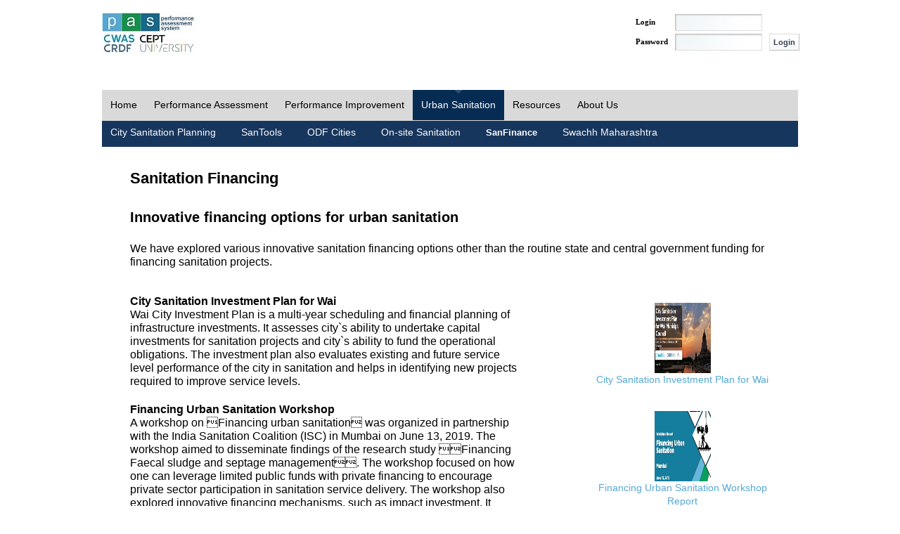

--- FILE ---
content_type: text/html;charset=UTF-8
request_url: https://pas.org.in/web/ceptpas/sanfin;jsessionid=00441ABD909E35B4B2B2681253B4D78D
body_size: 5659
content:
<!DOCTYPE html PUBLIC "-//W3C//DTD XHTML 1.0 Transitional//EN" "http://www.w3.org/TR/xhtml1/DTD/xhtml1-transitional.dtd"><html dir="ltr" xmlns="http://www.w3.org/1999/xhtml"><head><meta http-equiv="X-UA-Compatible" content="IE=EmulateIE7,chrome=1" /><meta name="robots" content="index, follow" /><meta name="Description" content="PAS Project" /><meta name="Keywords" content="Cept,Cept University,Performance Assessment System,Performance Assessment,PAS,Water and Sanitation in Urban India,Urban Management Center,UMC,AIILSG,Gates Foundation" /><meta http-equiv="expires" content="Wed, 26 Feb 1997 08:21:57 GMT" /><meta http-equiv="cache-control" content="no-cache" /><title>PAS - SanFinance</title><style>.menu ul{list-style: none;}.menu ul li{display: inline;}.menu ul li a{/*Increase Clickable Area*/padding: 8px;padding-left: 15px;padding-right: 15px;/*Remove the Underline for the Link*/text-decoration: none;color: #000;background: #ccc;}/*On Mouse Over the Link*/.menu ul li a:hover{color: #fff;background: #000;}</style><meta content="text/html; charset=UTF-8" http-equiv="content-type" /><link rel="Shortcut Icon" href="/highway-theme/images/liferay.ico" /><link href="/c/portal/css_cached?themeId=highway_WAR_highwaytheme&amp;colorSchemeId=01&amp;t=1770034898141" type="text/css" rel="stylesheet" /><style type="text/css">#p_p_id_SanitationFinancing_WAR_Portal_ {
}
#p_p_id_56_INSTANCE_8ozS_ {
}
</style><script type="text/javascript">// <![CDATAvar Liferay = {Browser: {acceptsGzip: function() {return true;},getMajorVersion: function() {return 131.0;},getRevision: function() {return "537.36";},getVersion: function() {return "131.0.0.0";},isAir: function() {return false;},isChrome: function() {return true;},isFirefox: function() {return false;},isGecko: function() {return true;},isIe: function() {return false;},isIphone: function() {return false;},isLinux: function() {return false;},isMac: function() {return true;},isMobile: function() {return false;},isMozilla: function() {return true;},isOpera: function() {return false;},isRtf: function() {return true;},isSafari: function() {return true;},isSun: function() {return false;},isWap: function() {return false;},isWapXhtml: function() {return false;},isWebKit: function() {return true;},isWindows: function() {return false;},isWml: function() {return false;}},ThemeDisplay: {getCompanyId: function() {return "10106";},getUserId: function() {return "50601";},getDoAsUserIdEncoded: function() {return "";},getPlid: function() {return "125704";},getLayoutId: function() {return "253";},getLayoutURL: function() {return "/web/ceptpas/sanfin";},isPrivateLayout: function() {return "false";},getParentLayoutId: function() {return "217";},getScopeGroupId: function() {return "10122";},isSignedIn: function() {return false;},getLanguageId: function() {return "en_US";},isFreeformLayout: function() {return false;},isStateExclusive: function() {return false;},isStateMaximized: function() {return false;},isStatePopUp: function() {return false;},getPathContext: function() {return "";},getPathImage: function() {return "/image";},getPathMain: function() {return "/c";},getPathThemeImages: function() {return "/highway-theme/images";},getPathThemeRoot: function() {return "/highway-theme/";},getURLHome: function() {return "https://pas.org.in";},getSessionId: function() {return "50E956A98EAA7B47013B295BB064C38E";}}};var themeDisplay = Liferay.ThemeDisplay;// ]]></script><script src="/html/js/barebone_packed.js?bn=5102" type="text/javascript"></script><script type="text/javascript">// <![CDATALiferay.currentURL = '/web/ceptpas/sanfin';Liferay.currentURLEncoded = '%2Fweb%2Fceptpas%2Fsanfin';jQuery(function() {Liferay.Util.addInputType();Liferay.Util.addInputFocus();});Liferay.Portlet.ready(function(portletId, jQueryObj) {Liferay.Util.addInputType(portletId, jQueryObj);if (Liferay.Menu) {new Liferay.Menu({button: '.lfr-actions',context: jQueryObj[0],trigger: '.lfr-trigger'});}});Liferay.Portlet.list = ['SanitationFinancing_WAR_Portal','56_INSTANCE_8ozS'];if (jQuery.ui && jQuery.ui.tabs) {jQuery.extend(jQuery.ui.tabs.defaults,{navClass: 'ui-tabs tabs',selectedClass: 'current'});}jQuery(function() {if (Liferay.Dock) {Liferay.Dock.init();}if (Liferay.Menu) {new Liferay.Menu();}if (Liferay.Notice) {Liferay.Notice.prototype.setClosing();}});// ]]></script><link class="lfr-css-file" href="/highway-theme/css/everything_packed.css?companyId=10106&amp;languageId=en_US&amp;themeId=highway_WAR_highwaytheme&amp;colorSchemeId=01&amp;t=1770034898141" id="mainLiferayThemeCSS" rel="stylesheet" type="text/css" /><script type="text/javascript">   javascript:window.history.forward(1);function disableBackButton(){window.history.forward();}</script><script type="text/javascript" src="/Portal/script/BigInt.js"></script><!--	<script>  (function(i,s,o,g,r,a,m){i['GoogleAnalyticsObject']=r;i[r]=i[r]||function(){  (i[r].q=i[r].q||[]).push(arguments)},i[r].l=1*new Date();a=s.createElement(o),  m=s.getElementsByTagName(o)[0];a.async=1;a.src=g;m.parentNode.insertBefore(a,m)  })(window,document,'script','https://www.google-analytics.com/analytics.js','ga');  ga('create', 'UA-50128492-1', 'auto');  ga('send', 'pageview');</script> --><!-- Google tag (gtag.js) --><script async src="https://www.googletagmanager.com/gtag/js?id=G-XP42RC5GBH"></script><script>  window.dataLayer = window.dataLayer || [];  function gtag(){dataLayer.push(arguments);}  gtag('js', new Date());  gtag('config', 'G-XP42RC5GBH');</script><!-- Google Tag Manager --><script>(function(w,d,s,l,i){w[l]=w[l]||[];w[l].push({'gtm.start': new Date().getTime(),event:'gtm.js'});var f=d.getElementsByTagName(s)[0],j=d.createElement(s),dl=l!='dataLayer'?'&l='+l:'';j.async=true;j.src='https://www.googletagmanager.com/gtm.js?id='+i+dl;f.parentNode.insertBefore(j,f);})(window,document,'script','dataLayer','GTM-KCZSLT8');</script><!-- End Google Tag Manager --><script type="text/javascript"> function clickIE4(){ if (event.button==2){ return false; } } function clickNS4(e){ if (document.layers||document.getElementById && !document.all){ if (e.which==2||e.which==3){ return false; } } } if (document.layers){ document.captureEvents(Event.MOUSEDOWN); document.onmouseover=clickNS4; } else if (document.all && !document.getElementById){ document.onmouseover=clickIE4; } document.oncontextmenu=new Function("return false");</script><style type="text/css">/* <![CDATA[ */#banner .logo a {background: url(/image/company_logo?img_id=17511&t=1770034989364) no-repeat;display: block;font-size: 0;height: 60px;text-indent: -9999em;width: 134px;}/* ]]> */</style></head><body class=" controls-visible" onload="disableBackButton()"><!-- Google Tag Manager (noscript) --><noscript><iframe src="https://www.googletagmanager.com/ns.html?id=GTM-KCZSLT8" height="0" width="0" style="display:none;visibility:hidden"></iframe></noscript><!-- End Google Tag Manager (noscript) --><div id="wrapper"><div id="banner"><h1 class="logo"><a class="png" title="Performance Assessment System" href="https://pas.org.in/;jsessionid=50E956A98EAA7B47013B295BB064C38E">PAS</a></h1><div class="lfr-dock">
<ul>
<!-- <li class="user-greeting">  -->
<!--		Welcome!   --> 
<!-- </li>                       -->
<!-- -->
<!--	<li class="home"> -->
<!--		<a href="https://pas.org.in/;jsessionid=50E956A98EAA7B47013B295BB064C38E"> Home </a> -->
<!--	</li> -->
<!-- -->
</ul>
</div><div class="search"><form action='https://pas.org.in/web/ceptpas/sanfin;jsessionid=50E956A98EAA7B47013B295BB064C38E?p_p_id=3&amp;p_p_lifecycle=0&amp;p_p_state=maximized&amp;p_p_mode=view&amp;p_p_col_count=2&amp;_3_struts_action=%2Fsearch%2Fsearch' method="post" name="_3_fm" onSubmit="submitForm(this); return false;"><input name="_3_keywords" size="30" type="text" value="Search..." onBlur="if (this.value == '') { this.value = '\u0053\u0065\u0061\u0072\u0063\u0068\u002e\u002e\u002e'; }" onFocus="if (this.value == '\u0053\u0065\u0061\u0072\u0063\u0068\u002e\u002e\u002e') { this.value = ''; }" /><input align="middle" border="0" src="/highway-theme/images/common/search.png" title="Search" type="image" /></form></div><div class="sign_in_mod"><div id="p_p_id_58_" class="portlet-boundary portlet-boundary_58_  portlet-login" ><a name="p_58"></a><div class="portlet-borderless-container" style=""><div><script type="text/javascript">javascript:window.history.forward(1);</script><script type="text/javascript">javascript:window.history.forward(1);</script><script type="text/javascript">javascript:window.history.forward(1);</script><form action="https://pas.org.in/web/ceptpas/sanfin;jsessionid=50E956A98EAA7B47013B295BB064C38E?p_p_id=58&p_p_lifecycle=1&p_p_state=normal&p_p_mode=view&saveLastPath=0&_58_struts_action=%2Flogin%2Fview&_58_cmd=update" method="post" name="_58_fm" autocomplete="off"><input name="_58_redirect" type="hidden" value="" /><div class="subdiv"><div class="mainDiv"><table class="lfr-table"><tr><td>Login</td><td><input AUTOCOMPLETE=OFF class="textbox" name="_58_login" style="width: 120px;" type="text" value="" /></td><td><span id="_58_passwordCapsLockSpan" style="display: none;">Caps Lock is on.</span></td></tr><tr><td colspan="2" height="4px"></td></tr><tr><td>Password</td><td><input AUTOCOMPLETE=OFF class="textbox" id="_58_password" name="_58_password" style="width: 120px;" type="password" value="" onblur="javascript:encode(this);" onkeypress="javascript:fn_onKeyPress(event,this);" /></td><td><input class="loginbut" value="Login" type="submit" /></td></tr><tr><td colspan="2" height="4px"></td></tr><tr><td colspan="2" style="font-size:9px;">      										  </td></tr></table></div><p class="bot"></p></div></form><script type="text/javascript">jQuery(function() {jQuery('#_58_password').keypress(function(event) {Liferay.Util.showCapsLock(event, '_58_passwordCapsLockSpan');});});javascript:window.history.forward(1);</script><script type="text/javascript">javascript:window.history.forward(1);</script></div></div><script type="text/javascript">Liferay.Portlet.onLoad({canEditTitle: false,columnPos: 0,isStatic: 'end',namespacedId: 'p_p_id_58_',portletId: '58'});</script></div></div></div><div id="topnav" class="wrapper row2">
<ul>
<li class="">
<a href="/web/ceptpas/home;jsessionid=50E956A98EAA7B47013B295BB064C38E" >Home</a>
</li>
<li class="">
<a href="/web/ceptpas/performanceassessment;jsessionid=50E956A98EAA7B47013B295BB064C38E" >Performance Assessment</a>
   <ul>
<li>
<a href="/web/ceptpas/framework;jsessionid=50E956A98EAA7B47013B295BB064C38E" >Framework</a>
 						   </li>
<li>
<a href="/web/ceptpas/toolkit;jsessionid=50E956A98EAA7B47013B295BB064C38E" >Toolkit</a>
 						   </li>
<li>
<a href="/web/ceptpas/stateprofile;jsessionid=50E956A98EAA7B47013B295BB064C38E" >State Profile</a>
 						   </li>
<li>
<a href="/web/ceptpas/knowyourcity;jsessionid=50E956A98EAA7B47013B295BB064C38E" >Know your city</a>
 						   </li>
<li>
<a href="/web/ceptpas/interactivedashboards;jsessionid=50E956A98EAA7B47013B295BB064C38E" >Interactive Dashboards</a>
 						   </li>
</ul>
</li>
<li class="">
<a href="/web/ceptpas/performanceimprovement;jsessionid=50E956A98EAA7B47013B295BB064C38E" >Performance Improvement</a>
   <ul>
<li>
<a href="/web/ceptpas/performanceimprovementplanning;jsessionid=50E956A98EAA7B47013B295BB064C38E" >Performance Improvement Planning</a>
 						   </li>
<li>
<a href="/web/ceptpas/servicesforpoor;jsessionid=50E956A98EAA7B47013B295BB064C38E" >Services for poor</a>
 						   </li>
<li>
<a href="/web/ceptpas/thematicimprovementsupport;jsessionid=50E956A98EAA7B47013B295BB064C38E" >Thematic improvement support</a>
 						   </li>
</ul>
</li>
<li class="active">
<a href="/web/ceptpas/urbansanitation;jsessionid=50E956A98EAA7B47013B295BB064C38E" >Urban Sanitation</a>
   <ul>
<li>
<a href="/web/ceptpas/csp;jsessionid=50E956A98EAA7B47013B295BB064C38E" >City Sanitation Planning</a>
 						   </li>
<li>
<a href="/web/ceptpas/santools;jsessionid=50E956A98EAA7B47013B295BB064C38E" >SanTools</a>
 						   </li>
<li>
<a href="/web/ceptpas/odf;jsessionid=50E956A98EAA7B47013B295BB064C38E" >ODF Cities</a>
 						   </li>
<li>
<a href="/web/ceptpas/oss;jsessionid=50E956A98EAA7B47013B295BB064C38E" >On site sanitation</a>
 						   </li>
<li>
<a href="/web/ceptpas/sanfin;jsessionid=50E956A98EAA7B47013B295BB064C38E" >SanFinance</a>
 						   </li>
<li>
<a href="/web/ceptpas/swachhmaharashtra;jsessionid=50E956A98EAA7B47013B295BB064C38E" >Swachh Maharashtra</a>
 						   </li>
</ul>
</li>
<li class="">
<a href="/web/ceptpas/resources;jsessionid=50E956A98EAA7B47013B295BB064C38E" >Resources</a>
   <ul>
<li>
<a href="/web/ceptpas/reportsandpapers;jsessionid=50E956A98EAA7B47013B295BB064C38E" >Reports and Papers</a>
 						   </li>
<li>
<a href="/web/ceptpas/presentation;jsessionid=50E956A98EAA7B47013B295BB064C38E" >Presentation</a>
 						   </li>
<li>
<a href="/web/ceptpas/goodpractices;jsessionid=50E956A98EAA7B47013B295BB064C38E" >Good Practices</a>
 						   </li>
<li>
<a href="/web/ceptpas/pase-news;jsessionid=50E956A98EAA7B47013B295BB064C38E" >E&#045;news</a>
 						   </li>
<li>
<a href="/web/ceptpas/important_links;jsessionid=50E956A98EAA7B47013B295BB064C38E" >Important Links</a>
 						   </li>
<li>
<a href="/web/ceptpas/training;jsessionid=50E956A98EAA7B47013B295BB064C38E" >Training</a>
 						   </li>
<li>
<a href="/web/ceptpas/258;jsessionid=50E956A98EAA7B47013B295BB064C38E" >Academics</a>
 						   </li>
</ul>
</li>
<li class="">
<a href="/web/ceptpas/aboutus;jsessionid=50E956A98EAA7B47013B295BB064C38E" >About Us</a>
   <ul>
<li>
<a href="/web/ceptpas/pas_partners;jsessionid=50E956A98EAA7B47013B295BB064C38E" >C&#045;WAS Partners</a>
 						   </li>
<li>
<a href="/web/ceptpas/contact_us;jsessionid=50E956A98EAA7B47013B295BB064C38E" >Contact Us</a>
 						   </li>
<li>
<a href="/web/ceptpas/theteam;jsessionid=50E956A98EAA7B47013B295BB064C38E" >The Team</a>
 						   </li>
</ul>
</li>
</ul>
</div>	<div id="p_p_id_103_" class="portlet-boundary portlet-boundary_103_  " ><a name="p_103"></a><script type="text/javascript">Liferay.Portlet.onLoad({canEditTitle: false,columnPos: 0,isStatic: 'end',namespacedId: 'p_p_id_103_',portletId: '103'});</script></div><div class="columns-1" id="content-wrapper"><div class="lfr-column" id="column-1"><div class="lfr-portlet-column" id="layout-column_column-1"><div id="p_p_id_SanitationFinancing_WAR_Portal_" class="portlet-boundary portlet-boundary_SanitationFinancing_WAR_Portal_  " ><a name="p_SanitationFinancing_WAR_Portal"></a><div class="portlet-borderless-container" style=""><div><script type="text/javascript">function _getPopUpURL(){var _popUpURL = "https://pas.org.in/web/ceptpas/sanfin;jsessionid=50E956A98EAA7B47013B295BB064C38E?p_p_id=SanitationFinancing_WAR_Portal&p_p_lifecycle=1&p_p_state=exclusive&p_p_mode=view&p_p_col_id=column-1&p_p_col_count=2"_popUpURL = _popUpURL.replace(/&amp;/gi,'&');  return _popUpURL;}function _getActionURL(){ var _actionURL="https://pas.org.in/web/ceptpas/sanfin;jsessionid=50E956A98EAA7B47013B295BB064C38E?p_p_id=SanitationFinancing_WAR_Portal&p_p_lifecycle=1&p_p_state=normal&p_p_mode=view&p_p_col_id=column-1&p_p_col_count=2";  _actionURL = _actionURL.replace(/&amp;/gi,'&');    return _actionURL;}function _getRenderURL(){ 	var _renderURL = "https://pas.org.in/web/ceptpas/sanfin;jsessionid=50E956A98EAA7B47013B295BB064C38E?p_p_id=SanitationFinancing_WAR_Portal&p_p_lifecycle=0&p_p_state=normal&p_p_mode=view&p_p_col_id=column-1&p_p_col_count=2";  _renderURL = _renderURL.replace(/&amp;/gi,'&'); return _renderURL;}function _getMyHandlerURL(requestType){var _requestURL = "https://pas.org.in/web/ceptpas/sanfin;jsessionid=50E956A98EAA7B47013B295BB064C38E?p_p_id=SanitationFinancing_WAR_Portal&p_p_lifecycle=1&p_p_state=normal&p_p_mode=view&p_p_col_id=column-1&p_p_col_count=2&requestType="+requestType;_requestURL = _requestURL.replace(/&amp;/gi,'&');return _requestURL;}function _getPopUpMyHandlerURL(requestType){var _requestURL = "https://pas.org.in/web/ceptpas/sanfin;jsessionid=50E956A98EAA7B47013B295BB064C38E?p_p_id=SanitationFinancing_WAR_Portal&p_p_lifecycle=1&p_p_state=exclusive&p_p_mode=view&p_p_col_id=column-1&p_p_col_count=2&requestType="+requestType;_requestURL = _requestURL.replace(/&amp;/gi,'&');return _requestURL;}function _getPopUpRenderURL(resultPage){var _requestURL = "https://pas.org.in/web/ceptpas/sanfin;jsessionid=50E956A98EAA7B47013B295BB064C38E?p_p_id=SanitationFinancing_WAR_Portal&p_p_lifecycle=0&p_p_state=exclusive&p_p_mode=view&p_p_col_id=column-1&p_p_col_count=2&ResultPage="+resultPage;_requestURL = _requestURL.replace(/&amp;/gi,'&');return _requestURL;}</script><script type="text/javascript">function fn_submit(){document.getElementById('browserName').value=navigator.appName;document.getElementById('browserVersion').value=navigator.appVersion;document.getElementById('platform').value=navigator.platform;var url = _getActionURL()+"&actionVal=Retrieve"; url += '&SkipAccessChecking=false';document.viewInbox.action = url;document.viewInbox.method="POST";document.viewInbox.submit();}function fn_onload(){setTimeout("fn_submit()", 500);}</script><form autocomplete="off" method="post" name="viewInbox"><inputtype="hidden" id="clientAddress" name="clientAddress"value='1557731840' /> <input type="hidden" id="PAGEID_CLIENT"name="PAGEID_CLIENT" value='15685147641344296729' /> <input type="hidden"id="browserName" name="browserName" value="" /> <input type="hidden"id="browserVersion" name="browserVersion" value="" /> <inputtype="hidden" id="platform" name="platform" value="" /><table align="center" width="100%" border="0"><thead><tr><tdstyle="font-family: Verdana; font-size: 11pt; font-weight: bold; color: black; text-align: center;"><center>Loading... <br /><img src="/Portal/images/railway/ajax-loader2.gif"border="0" alt="Loading...." title="Loading...." /></center><br /></td></tr><tr><td align="center"><script type="text/javascript">fn_submit();</script></td></tr></thead></table></form></div></div><script type="text/javascript">Liferay.Portlet.onLoad({canEditTitle: false,columnPos: 0,isStatic: 'end',namespacedId: 'p_p_id_SanitationFinancing_WAR_Portal_',portletId: 'SanitationFinancing_WAR_Portal'});</script></div><div id="p_p_id_56_INSTANCE_8ozS_" class="portlet-boundary portlet-boundary_56_  portlet-journal-content" ><a name="p_56_INSTANCE_8ozS"></a><div class="portlet-borderless-container" style=""><div><script type="text/javascript">javascript:window.history.forward(1);</script><div class="journal-content-article" id="article_10122_23703_1.0"><hr /><table style="background-color: #ffffff" width="100%" align="center"><tbody><tr><td><div style="background: #ffffff repeat-x 0px 0px; color: #000000"><!--footer start --><div style="font-size: 11px; height: 81px; width: 100%; background: #ffffff; font-weight: normal; color: #000000; padding-bottom: 0px; text-align: center; padding-top: 0px; padding-left: 0px; margin: 4px 0px 0px; line-height: 16px; padding-right: 0px"><p><a title="PAS - Home" target="_self" href="/web/ceptpas/home">Home</a> | <a title="PAS - About us" target="_self" href="/web/ceptpas/aboutus">About us</a> | <a title="PAS - Resources" target="_self" href="/web/ceptpas/resources">Resources</a> | <a target="_blank" href="/c/document_library/get_file?uuid=1e5fd1b7-8835-483d-ae17-61d455548fe8&amp;groupId=10122">Disclaimer</a><br />Powered by <a title="www.tcs.com" target="_blank" href="http://www.tcs.com">Tata Consultancy Services Limited</a></p><p>&nbsp;</p></div><!--footer end --></div></td></tr></tbody></table><p>&nbsp;</p></div><script type="text/javascript">javascript:window.history.forward(1);</script></div></div><script type="text/javascript">Liferay.Portlet.onLoad({canEditTitle: false,columnPos: 1,isStatic: 'end',namespacedId: 'p_p_id_56_INSTANCE_8ozS_',portletId: '56_INSTANCE_8ozS'});</script></div></div></div></div><div id="footer"></div></div><form action="" method="post" name="hrefFm"></form></body></html>


--- FILE ---
content_type: text/html;charset=UTF-8
request_url: https://pas.org.in/web/ceptpas/sanfin;jsessionid=50E956A98EAA7B47013B295BB064C38E?p_p_id=SanitationFinancing_WAR_Portal&p_p_lifecycle=1&p_p_state=normal&p_p_mode=view&p_p_col_id=column-1&p_p_col_count=2&actionVal=Retrieve&SkipAccessChecking=false
body_size: 14971
content:
<!DOCTYPE html PUBLIC "-//W3C//DTD XHTML 1.0 Transitional//EN" "http://www.w3.org/TR/xhtml1/DTD/xhtml1-transitional.dtd"><html dir="ltr" xmlns="http://www.w3.org/1999/xhtml"><head><meta http-equiv="X-UA-Compatible" content="IE=EmulateIE7,chrome=1" /><meta name="robots" content="index, follow" /><meta name="Description" content="PAS Project" /><meta name="Keywords" content="Cept,Cept University,Performance Assessment System,Performance Assessment,PAS,Water and Sanitation in Urban India,Urban Management Center,UMC,AIILSG,Gates Foundation" /><meta http-equiv="expires" content="Wed, 26 Feb 1997 08:21:57 GMT" /><meta http-equiv="cache-control" content="no-cache" /><title>PAS - SanFinance</title><style>.menu ul{list-style: none;}.menu ul li{display: inline;}.menu ul li a{/*Increase Clickable Area*/padding: 8px;padding-left: 15px;padding-right: 15px;/*Remove the Underline for the Link*/text-decoration: none;color: #000;background: #ccc;}/*On Mouse Over the Link*/.menu ul li a:hover{color: #fff;background: #000;}</style><meta content="text/html; charset=UTF-8" http-equiv="content-type" /><link rel="Shortcut Icon" href="/highway-theme/images/liferay.ico" /><link href="/c/portal/css_cached?themeId=highway_WAR_highwaytheme&amp;colorSchemeId=01&amp;t=1770034898141" type="text/css" rel="stylesheet" /><style type="text/css">#p_p_id_SanitationFinancing_WAR_Portal_ {
}
#p_p_id_56_INSTANCE_8ozS_ {
}
</style><script type="text/javascript">// <![CDATAvar Liferay = {Browser: {acceptsGzip: function() {return true;},getMajorVersion: function() {return 131.0;},getRevision: function() {return "537.36";},getVersion: function() {return "131.0.0.0";},isAir: function() {return false;},isChrome: function() {return true;},isFirefox: function() {return false;},isGecko: function() {return true;},isIe: function() {return false;},isIphone: function() {return false;},isLinux: function() {return false;},isMac: function() {return true;},isMobile: function() {return false;},isMozilla: function() {return true;},isOpera: function() {return false;},isRtf: function() {return true;},isSafari: function() {return true;},isSun: function() {return false;},isWap: function() {return false;},isWapXhtml: function() {return false;},isWebKit: function() {return true;},isWindows: function() {return false;},isWml: function() {return false;}},ThemeDisplay: {getCompanyId: function() {return "10106";},getUserId: function() {return "50601";},getDoAsUserIdEncoded: function() {return "";},getPlid: function() {return "125704";},getLayoutId: function() {return "253";},getLayoutURL: function() {return "/web/ceptpas/sanfin";},isPrivateLayout: function() {return "false";},getParentLayoutId: function() {return "217";},getScopeGroupId: function() {return "10122";},isSignedIn: function() {return false;},getLanguageId: function() {return "en_US";},isFreeformLayout: function() {return false;},isStateExclusive: function() {return false;},isStateMaximized: function() {return false;},isStatePopUp: function() {return false;},getPathContext: function() {return "";},getPathImage: function() {return "/image";},getPathMain: function() {return "/c";},getPathThemeImages: function() {return "/highway-theme/images";},getPathThemeRoot: function() {return "/highway-theme/";},getURLHome: function() {return "https://pas.org.in";},getSessionId: function() {return "50E956A98EAA7B47013B295BB064C38E";}}};var themeDisplay = Liferay.ThemeDisplay;// ]]></script><script src="/html/js/barebone_packed.js?bn=5102" type="text/javascript"></script><script type="text/javascript">// <![CDATALiferay.currentURL = '/web/ceptpas/sanfin?p_p_id=SanitationFinancing_WAR_Portal&p_p_lifecycle=1&p_p_state=normal&p_p_mode=view&p_p_col_id=column-1&p_p_col_count=2&actionVal=Retrieve&SkipAccessChecking=false';Liferay.currentURLEncoded = '%2Fweb%2Fceptpas%2Fsanfin%3Fp_p_id%3DSanitationFinancing_WAR_Portal%26p_p_lifecycle%3D1%26p_p_state%3Dnormal%26p_p_mode%3Dview%26p_p_col_id%3Dcolumn-1%26p_p_col_count%3D2%26actionVal%3DRetrieve%26SkipAccessChecking%3Dfalse';jQuery(function() {Liferay.Util.addInputType();Liferay.Util.addInputFocus();});Liferay.Portlet.ready(function(portletId, jQueryObj) {Liferay.Util.addInputType(portletId, jQueryObj);if (Liferay.Menu) {new Liferay.Menu({button: '.lfr-actions',context: jQueryObj[0],trigger: '.lfr-trigger'});}});Liferay.Portlet.list = ['SanitationFinancing_WAR_Portal','56_INSTANCE_8ozS'];if (jQuery.ui && jQuery.ui.tabs) {jQuery.extend(jQuery.ui.tabs.defaults,{navClass: 'ui-tabs tabs',selectedClass: 'current'});}jQuery(function() {if (Liferay.Dock) {Liferay.Dock.init();}if (Liferay.Menu) {new Liferay.Menu();}if (Liferay.Notice) {Liferay.Notice.prototype.setClosing();}});// ]]></script><link class="lfr-css-file" href="/highway-theme/css/everything_packed.css?companyId=10106&amp;languageId=en_US&amp;themeId=highway_WAR_highwaytheme&amp;colorSchemeId=01&amp;t=1770034898141" id="mainLiferayThemeCSS" rel="stylesheet" type="text/css" /><script type="text/javascript">   javascript:window.history.forward(1);function disableBackButton(){window.history.forward();}</script><script type="text/javascript" src="/Portal/script/BigInt.js"></script><!--	<script>  (function(i,s,o,g,r,a,m){i['GoogleAnalyticsObject']=r;i[r]=i[r]||function(){  (i[r].q=i[r].q||[]).push(arguments)},i[r].l=1*new Date();a=s.createElement(o),  m=s.getElementsByTagName(o)[0];a.async=1;a.src=g;m.parentNode.insertBefore(a,m)  })(window,document,'script','https://www.google-analytics.com/analytics.js','ga');  ga('create', 'UA-50128492-1', 'auto');  ga('send', 'pageview');</script> --><!-- Google tag (gtag.js) --><script async src="https://www.googletagmanager.com/gtag/js?id=G-XP42RC5GBH"></script><script>  window.dataLayer = window.dataLayer || [];  function gtag(){dataLayer.push(arguments);}  gtag('js', new Date());  gtag('config', 'G-XP42RC5GBH');</script><!-- Google Tag Manager --><script>(function(w,d,s,l,i){w[l]=w[l]||[];w[l].push({'gtm.start': new Date().getTime(),event:'gtm.js'});var f=d.getElementsByTagName(s)[0],j=d.createElement(s),dl=l!='dataLayer'?'&l='+l:'';j.async=true;j.src='https://www.googletagmanager.com/gtm.js?id='+i+dl;f.parentNode.insertBefore(j,f);})(window,document,'script','dataLayer','GTM-KCZSLT8');</script><!-- End Google Tag Manager --><script type="text/javascript"> function clickIE4(){ if (event.button==2){ return false; } } function clickNS4(e){ if (document.layers||document.getElementById && !document.all){ if (e.which==2||e.which==3){ return false; } } } if (document.layers){ document.captureEvents(Event.MOUSEDOWN); document.onmouseover=clickNS4; } else if (document.all && !document.getElementById){ document.onmouseover=clickIE4; } document.oncontextmenu=new Function("return false");</script><style type="text/css">/* <![CDATA[ */#banner .logo a {background: url(/image/company_logo?img_id=17511&t=1770034989364) no-repeat;display: block;font-size: 0;height: 60px;text-indent: -9999em;width: 134px;}/* ]]> */</style></head><body class=" controls-visible" onload="disableBackButton()"><!-- Google Tag Manager (noscript) --><noscript><iframe src="https://www.googletagmanager.com/ns.html?id=GTM-KCZSLT8" height="0" width="0" style="display:none;visibility:hidden"></iframe></noscript><!-- End Google Tag Manager (noscript) --><div id="wrapper"><div id="banner"><h1 class="logo"><a class="png" title="Performance Assessment System" href="https://pas.org.in">PAS</a></h1><div class="lfr-dock">
<ul>
<!-- <li class="user-greeting">  -->
<!--		Welcome!   --> 
<!-- </li>                       -->
<!-- -->
<!--	<li class="home"> -->
<!--		<a href="https://pas.org.in"> Home </a> -->
<!--	</li> -->
<!-- -->
</ul>
</div><div class="search"><form action='https://pas.org.in/web/ceptpas/sanfin?p_p_id=3&amp;p_p_lifecycle=0&amp;p_p_state=maximized&amp;p_p_mode=view&amp;p_p_col_count=2&amp;_3_struts_action=%2Fsearch%2Fsearch' method="post" name="_3_fm" onSubmit="submitForm(this); return false;"><input name="_3_keywords" size="30" type="text" value="Search..." onBlur="if (this.value == '') { this.value = '\u0053\u0065\u0061\u0072\u0063\u0068\u002e\u002e\u002e'; }" onFocus="if (this.value == '\u0053\u0065\u0061\u0072\u0063\u0068\u002e\u002e\u002e') { this.value = ''; }" /><input align="middle" border="0" src="/highway-theme/images/common/search.png" title="Search" type="image" /></form></div><div class="sign_in_mod"><div id="p_p_id_58_" class="portlet-boundary portlet-boundary_58_  portlet-login" ><a name="p_58"></a><div class="portlet-borderless-container" style=""><div><script type="text/javascript">javascript:window.history.forward(1);</script><script type="text/javascript">javascript:window.history.forward(1);</script><script type="text/javascript">javascript:window.history.forward(1);</script><form action="https://pas.org.in/web/ceptpas/sanfin?p_p_id=58&p_p_lifecycle=1&p_p_state=normal&p_p_mode=view&saveLastPath=0&_58_struts_action=%2Flogin%2Fview&_58_cmd=update" method="post" name="_58_fm" autocomplete="off"><input name="_58_redirect" type="hidden" value="" /><div class="subdiv"><div class="mainDiv"><table class="lfr-table"><tr><td>Login</td><td><input AUTOCOMPLETE=OFF class="textbox" name="_58_login" style="width: 120px;" type="text" value="" /></td><td><span id="_58_passwordCapsLockSpan" style="display: none;">Caps Lock is on.</span></td></tr><tr><td colspan="2" height="4px"></td></tr><tr><td>Password</td><td><input AUTOCOMPLETE=OFF class="textbox" id="_58_password" name="_58_password" style="width: 120px;" type="password" value="" onblur="javascript:encode(this);" onkeypress="javascript:fn_onKeyPress(event,this);" /></td><td><input class="loginbut" value="Login" type="submit" /></td></tr><tr><td colspan="2" height="4px"></td></tr><tr><td colspan="2" style="font-size:9px;">      										  </td></tr></table></div><p class="bot"></p></div></form><script type="text/javascript">jQuery(function() {jQuery('#_58_password').keypress(function(event) {Liferay.Util.showCapsLock(event, '_58_passwordCapsLockSpan');});});javascript:window.history.forward(1);</script><script type="text/javascript">javascript:window.history.forward(1);</script></div></div><script type="text/javascript">Liferay.Portlet.onLoad({canEditTitle: false,columnPos: 0,isStatic: 'end',namespacedId: 'p_p_id_58_',portletId: '58'});</script></div></div></div><div id="topnav" class="wrapper row2">
<ul>
<li class="">
<a href="/web/ceptpas/home" >Home</a>
</li>
<li class="">
<a href="/web/ceptpas/performanceassessment" >Performance Assessment</a>
   <ul>
<li>
<a href="/web/ceptpas/framework" >Framework</a>
 						   </li>
<li>
<a href="/web/ceptpas/toolkit" >Toolkit</a>
 						   </li>
<li>
<a href="/web/ceptpas/stateprofile" >State Profile</a>
 						   </li>
<li>
<a href="/web/ceptpas/knowyourcity" >Know your city</a>
 						   </li>
<li>
<a href="/web/ceptpas/interactivedashboards" >Interactive Dashboards</a>
 						   </li>
</ul>
</li>
<li class="">
<a href="/web/ceptpas/performanceimprovement" >Performance Improvement</a>
   <ul>
<li>
<a href="/web/ceptpas/performanceimprovementplanning" >Performance Improvement Planning</a>
 						   </li>
<li>
<a href="/web/ceptpas/servicesforpoor" >Services for poor</a>
 						   </li>
<li>
<a href="/web/ceptpas/thematicimprovementsupport" >Thematic improvement support</a>
 						   </li>
</ul>
</li>
<li class="active">
<a href="/web/ceptpas/urbansanitation" >Urban Sanitation</a>
   <ul>
<li>
<a href="/web/ceptpas/csp" >City Sanitation Planning</a>
 						   </li>
<li>
<a href="/web/ceptpas/santools" >SanTools</a>
 						   </li>
<li>
<a href="/web/ceptpas/odf" >ODF Cities</a>
 						   </li>
<li>
<a href="/web/ceptpas/oss" >On site sanitation</a>
 						   </li>
<li>
<a href="/web/ceptpas/sanfin" >SanFinance</a>
 						   </li>
<li>
<a href="/web/ceptpas/swachhmaharashtra" >Swachh Maharashtra</a>
 						   </li>
</ul>
</li>
<li class="">
<a href="/web/ceptpas/resources" >Resources</a>
   <ul>
<li>
<a href="/web/ceptpas/reportsandpapers" >Reports and Papers</a>
 						   </li>
<li>
<a href="/web/ceptpas/presentation" >Presentation</a>
 						   </li>
<li>
<a href="/web/ceptpas/goodpractices" >Good Practices</a>
 						   </li>
<li>
<a href="/web/ceptpas/pase-news" >E&#045;news</a>
 						   </li>
<li>
<a href="/web/ceptpas/important_links" >Important Links</a>
 						   </li>
<li>
<a href="/web/ceptpas/training" >Training</a>
 						   </li>
<li>
<a href="/web/ceptpas/258" >Academics</a>
 						   </li>
</ul>
</li>
<li class="">
<a href="/web/ceptpas/aboutus" >About Us</a>
   <ul>
<li>
<a href="/web/ceptpas/pas_partners" >C&#045;WAS Partners</a>
 						   </li>
<li>
<a href="/web/ceptpas/contact_us" >Contact Us</a>
 						   </li>
<li>
<a href="/web/ceptpas/theteam" >The Team</a>
 						   </li>
</ul>
</li>
</ul>
</div>	<div id="p_p_id_103_" class="portlet-boundary portlet-boundary_103_  " ><a name="p_103"></a><script type="text/javascript">Liferay.Portlet.onLoad({canEditTitle: false,columnPos: 0,isStatic: 'end',namespacedId: 'p_p_id_103_',portletId: '103'});</script></div><div class="columns-1" id="content-wrapper"><div class="lfr-column" id="column-1"><div class="lfr-portlet-column" id="layout-column_column-1"><div id="p_p_id_SanitationFinancing_WAR_Portal_" class="portlet-boundary portlet-boundary_SanitationFinancing_WAR_Portal_  " ><a name="p_SanitationFinancing_WAR_Portal"></a><div class="portlet-borderless-container" style=""><div><!DOCTYPE html PUBLIC "-//W3C//DTD XHTML 1.0 Transitional//EN" "http://www.w3.org/TR/xhtml1/DTD/xhtml1-transitional.dtd"><html xmlns="http://www.w3.org/1999/xhtml"><script type="text/javascript">function _getPopUpURL(){var _popUpURL = "https://pas.org.in/web/ceptpas/sanfin?p_p_id=SanitationFinancing_WAR_Portal&p_p_lifecycle=1&p_p_state=exclusive&p_p_mode=view&p_p_col_id=column-1&p_p_col_count=2"_popUpURL = _popUpURL.replace(/&amp;/gi,'&');  return _popUpURL;}function _getActionURL(){ var _actionURL="https://pas.org.in/web/ceptpas/sanfin?p_p_id=SanitationFinancing_WAR_Portal&p_p_lifecycle=1&p_p_state=normal&p_p_mode=view&p_p_col_id=column-1&p_p_col_count=2";  _actionURL = _actionURL.replace(/&amp;/gi,'&');    return _actionURL;}function _getRenderURL(){ 	var _renderURL = "https://pas.org.in/web/ceptpas/sanfin?p_p_id=SanitationFinancing_WAR_Portal&p_p_lifecycle=0&p_p_state=normal&p_p_mode=view&p_p_col_id=column-1&p_p_col_count=2";  _renderURL = _renderURL.replace(/&amp;/gi,'&'); return _renderURL;}function _getMyHandlerURL(requestType){var _requestURL = "https://pas.org.in/web/ceptpas/sanfin?p_p_id=SanitationFinancing_WAR_Portal&p_p_lifecycle=1&p_p_state=normal&p_p_mode=view&p_p_col_id=column-1&p_p_col_count=2&requestType="+requestType;_requestURL = _requestURL.replace(/&amp;/gi,'&');return _requestURL;}function _getPopUpMyHandlerURL(requestType){var _requestURL = "https://pas.org.in/web/ceptpas/sanfin?p_p_id=SanitationFinancing_WAR_Portal&p_p_lifecycle=1&p_p_state=exclusive&p_p_mode=view&p_p_col_id=column-1&p_p_col_count=2&requestType="+requestType;_requestURL = _requestURL.replace(/&amp;/gi,'&');return _requestURL;}function _getPopUpRenderURL(resultPage){var _requestURL = "https://pas.org.in/web/ceptpas/sanfin?p_p_id=SanitationFinancing_WAR_Portal&p_p_lifecycle=0&p_p_state=exclusive&p_p_mode=view&p_p_col_id=column-1&p_p_col_count=2&ResultPage="+resultPage;_requestURL = _requestURL.replace(/&amp;/gi,'&');return _requestURL;}</script><head><meta http-equiv="Content-Type" content="text/html; charset=ISO-8859-1" /><link rel="stylesheet" type="text/css" href="/Portal/style/SLBPerfImp.css" /><link rel="stylesheet" type="text/css" href="/Portal/style/NewsScan.css" /><link rel="stylesheet" type="text/css" href="/Portal/style/UrbanSanitation.css" /><meta name="Description"content="Performance Improvement" /><meta name="Keywords"content="Performance Assessment,PAS,PAS Project,KPI,LAI,Key Performance Indicators,Local Action Indicators,Framework,Toolkit,State Profile,City Profile,Urban Local Bodies,ULB" /><script type="text/javascript" src="/Portal/script/Sgvjslib.js"></script><title>SLB Performance Assessment</title><style type="text/css">a {cursor: pointer;}</style><script type="text/javascript">function searchContentFile(frmName){   var lContent = document.getElementById("searchContent").value;      url = "https://pas.org.in/web/ceptpas/sanfin?p_p_id=SanitationFinancing_WAR_Portal&p_p_lifecycle=1&p_p_state=normal&p_p_mode=view&p_p_col_id=column-1&p_p_col_count=2&requestType=SearchRH&actionVal=getResult&lContent="+lContent;		   url = url.replace(/&amp;/gi,'&');   document.SLBReportFrm.action = url;      document.SLBReportFrm.method = "post";   document.SLBReportFrm.submit();}</script></head><body><span id="cur"><form autocomplete="off" name="SLBUrbanSanitation" method="post"id="SLBReportFrm"><input type="hidden" id="clientAddress"name="clientAddress" value='1557731840' /> <input type="hidden"id="PAGEID_CLIENT" name="PAGEID_CLIENT" value='1147593540255854642' /> <div style="width: 100%;"><div align="left" style="width: 100%;height: 15px;"></div><div align="left" style="width: 100%">  <div class="tabStrip" ><ul><li><a href="javascript:getScreen(1);" class="tabLink" id="tabLink1"  name="done">City Sanitation Planning</a></li><li>&nbsp;&nbsp;&nbsp;&nbsp;</li><li><a href="javascript:getScreen(6);" class="tabLink" id="tabLink6"  name="done">SanTools</a></li><li>&nbsp;&nbsp;&nbsp;&nbsp;</li><li><a href="javascript:getScreen(2);" class="tabLink" id="tabLink2"  name="done">ODF Cities</a></li><li>&nbsp;&nbsp;&nbsp;&nbsp;</li><li><a href="javascript:getScreen(3);" class="tabLink" id="tabLink3"  name="done">On-site Sanitation</a></li><li>&nbsp;&nbsp;&nbsp;&nbsp;</li><li><a href="javascript:getScreen(4);" class="tabLink" id="tabLink4"  name="done">SanFinance</a></li><li>&nbsp;&nbsp;&nbsp;&nbsp;</li><li><a href="javascript:getScreen(5);" class="tabLink" id="tabLink5"  name="done">Swachh Maharashtra</a></li><li>&nbsp;&nbsp;&nbsp;&nbsp;</li> </ul></div> </div><div style="background-color: #FFFFFF; padding-left: 35px; padding-top: 5px; padding-right: 20px; padding-bottom: 5px"><table width="100%" border="0" bordercolor="#000000" align="center"><tr><td width="60%" height="40" valign="top" align="left"style="padding-left: 5px; padding-top: 30px; padding-right: 5px; padding-bottom: 5px"><div class="UBContBoldHeader" style="font-size: 22px;"><p>Sanitation Financing</p></div></td><td width="40%"style="padding-left: 90px; padding-top: 12px; padding-bottom: 5px; padding-right: 5px"valign="top" align="left"></td></tr><tr><td width="60%" valign="top" align="left" style="padding-left: 5px;padding-top: 10px;padding-right:20px;padding-bottom: 5px"><div class="UBContBoldHeader" style="font-size: 20px;">   						<p>Innovative financing options for urban sanitation</p></div></td><td width="40%" style="padding-left:5px;padding-top: 12px;padding-bottom: 5px;padding-right: 5px" valign="top" align="left"></td></tr><tr><td colspan="2" width="60%" height="70" valign="top" align="left"style="padding-left: 5px; padding-top: 0px; padding-right: 5px; padding-bottom: 5px"><div class="UBcontText"><p>We have explored various innovative sanitation financing options other than the routine state and central government funding for financing sanitation projects. 	 </p></div></td></tr><!-- ---------------- START  Added by Irshad ref upload 14.9.2021 by Aditi --------------- --> 	<tr>     <td width="60%" height="70" valign="top" align="left" style="padding-left: 5px;padding-top: 0px;padding-right:5px;padding-bottom: 5px"><div  class="UBContBold">   						     		<p> City Sanitation Investment Plan for Wai <span class="UBcontText">  <br/>  Wai City Investment Plan is a multi-year scheduling and financial planning of infrastructure investments. It assesses city`s ability to undertake capital investments for sanitation projects and city`s ability to fund the operational obligations. The investment plan also evaluates existing and future service level performance of the city in sanitation and helps in identifying new projects required to improve service levels. </span></p></div></td><td width="40%" style="padding-left:90px;padding-top: 12px;padding-bottom: 5px;padding-right: 5px" valign="top" align="left"><table width="100%" border="0" bordercolor="#000000" align="center"><tr><td align="center" colspan="2"><div align="center"><img class="captioned" width="80" height="100" id="Urban Sanitation"src="/Portal/document/UrbanSanitation/Images/City_Sanitation_Investment_Plan_for_Wai.PNG"alt="UB Image" title="UB Image" /></div></td></tr><tr><td colspan="2"><p class="UBsidecontText2" style="text-align: center"><!--<span class="UBsidecontText2" style="text-align: center; color: #55A8D4;"></span><br/> --><a class="UBsidecontText2" href="/Portal/document/UrbanSanitation/uploads/City_Sanitation_Investment_Plan_for_Wai.pdf"target="_blank">City Sanitation Investment Plan for Wai</a> </p></td></tr></table></tr><!-- ---------------- End   by Irshad ref upload 14.9.2021 by Aditi --------------- --><!-- ---------------- START  Added by Irshad ref upload 21.04.2020 by Shravani --------------- --> 	<tr>     <td width="60%" height="70" valign="top" align="left" style="padding-left: 5px;padding-top: 0px;padding-right:5px;padding-bottom: 5px"><div  class="UBContBold">   						     		<p> Financing Urban Sanitation Workshop <span class="UBcontText">  <br/>  A workshop on Financing urban sanitation was organized in partnership with the India Sanitation Coalition (ISC) in Mumbai on June 13, 2019. The workshop aimed to disseminate findings of the research study Financing Faecal sludge and septage management. The workshop focused on how one can leverage limited public funds with private financing to encourage private sector participation in sanitation service delivery. The workshop also explored innovative financing mechanisms, such as impact investment. It brought together government officials, practitioners, private service providers, impact investors and donor agencies. </span></p></div></td><td width="40%" style="padding-left:90px;padding-top: 12px;padding-bottom: 5px;padding-right: 5px" valign="top" align="left"><table width="100%" border="0" bordercolor="#000000" align="center"><tr><td align="center" colspan="2"><div align="center"><img class="captioned" width="80" height="100" id="Urban Sanitation"src="/Portal/document/UrbanSanitation/Images/Fin_urban_june_13.JPG"alt="UB Image" title="UB Image" /></div></td></tr><tr><td colspan="2"><p class="UBsidecontText2" style="text-align: center"><span class="UBsidecontText2" style="text-align: center; color: #55A8D4;">Financing Urban Sanitation Workshop</span><br/> <a class="UBsidecontText2" href="/Portal/document/UrbanSanitation/uploads/Financing_FSSM_13_June_workshop_report.pdf"target="_blank">Report</a> </p></td></tr></table></tr><!-- 1  Full page REaarange and restructured...  --> 	<tr>     <td width="60%" height="70" valign="top" align="left" style="padding-left: 5px;padding-top: 0px;padding-right:5px;padding-bottom: 5px"><div  class="UBContBold">   						     		<p> Sustainable sources and mechanisms for financing urban sanitation: Workshop <span class="UBcontText">  <br/>  A 'Workshop on Financing Urban Sanitation'  was organised by the Ministry of Urban Development, GoI, in partnership with the CEPT University and Centre for Policy Research on January 23, 2014, in New Delhi. It discussed sustainable sources and mechanisms for financing urban sanitation such as Corporate Social Responsibility funds and Social Impact Investments. Deliberations also explored measures to strengthen the use of government funding, tap private funds through innovative public-private partnership arrangements and results-based funding. The focus was on increasing the total pool of resources as well as improving funding effectiveness. </span></p></div></td><td width="40%" style="padding-left:90px;padding-top: 12px;padding-bottom: 5px;padding-right: 5px" valign="top" align="left"><table width="100%" border="0" bordercolor="#000000" align="center"><tr><td align="center" colspan="2"><div align="center"><img class="captioned" width="80" height="100" id="Urban Sanitation"src="/Portal/document/UrbanSanitation/Images/SFThumbnail2.png"alt="UB Image" title="UB Image" /></div></td></tr><tr><td colspan="2"><p class="UBsidecontText2" style="text-align: center"><span class="UBsidecontText2" style="text-align: center; color: #55A8D4;">Workshop on financing Urban Sanitation</span> <a class="UBsidecontText2" href="/Portal/document/UrbanSanitation/uploads/Workshop report financing urban sanitation Jan 2014_Report.pdf"target="_blank">Report</a> <br/><a class="UBsidecontText2"href="/Portal/document/UrbanSanitation/uploads/Workshop on Financing Urban Sanitation_Presentation.pdf"target="_blank">Presentation</a></p></td></tr></table></tr><!-- -- 2------------------ --><tr>     <td width="60%" height="70" valign="top" align="left" style="padding-left: 5px;padding-top: 0px;padding-right:5px;padding-bottom: 5px"><div  class="UBContBold">   						     		<p> Review of innovative financing options for urban sanitation <span class="UBcontText">  <br/>  Most assessments of sanitation finance suggest that there are large funding gaps, appropriate activities do not receive funding and there is limited effectiveness in achieving outcomes. This study provides an assessment of financing options for investments in urban sanitation, ranging from traditional grant based public financing to various new sources such as microfinance and social investments. These sources can be used both to increase total funding by leveraging limited public revenues as well as improve its outcome effectiveness. The study highlights 16 business opportunities which have potential of improving sanitation outcomes. It highlights various sources of funds for each opportunity. </span></p></div></td><td width="40%" style="padding-left:90px;padding-top: 12px;padding-bottom: 5px;padding-right: 5px" valign="top" align="left"><table width="100%" border="0" bordercolor="#000000" align="center"><tr><td align="center" colspan="2"><div align="center">          <img class="captioned" width="156" height="76" id="Urban Sanitation"         	src="/Portal/document/UrbanSanitation/Images/ReviewUS.png" alt="UB Image" title="UB Image" />    </div></td></tr><tr><td colspan="2"><p class="UBsidecontText2" style="text-align:center">        <a  class="UBsidecontText2"  href="/Portal/document/UrbanSanitation/uploads/Financing_Options_Urban_Sanitation.pdf" target="_blank">        	Review of innovative financing options for urban sanitation</a>        </p>    </td></tr></table></td></tr><!--  3 -------------------------------------------------  --><tr>     <td width="60%" height="70" valign="top" align="left" style="padding-left: 5px;padding-top: 0px;padding-right:5px;padding-bottom: 5px"><div  class="UBContBold">   						     		<p> Development Impact Fund  <span class="UBcontText">  <br/>  A roundtable meeting to explore a Development Impact Fund mechanism for household sanitation credit was jointly organised by the National Housing Bank (NHB) and CEPT University. It reviewed the constraints in scaling up lending for household sanitation and explored the possibility of setting up a Development Impact Fund for Urban Sanitation. The participants at the meeting were drawn from development partners, microfinance institutions, housing finance companies and NGOs working on urban sanitation and housing. Following this, a Working Group has been set up to explore and develop a proposal for a Development Impact Fund for Urban sanitation by the NHB with the Ministry of Urban Development, Ministry of Housing and Urban Poverty Alleviation, Department for International Development, International Finance Corporation, Sadhan and CEPT as members. To support the work in small cities in Maharashtra, a City Sanitation Fund is being developed. It will provide a mechanism to capture funds from Corporate Social Responsibility funds, local benefactors who want to 'give back' to their cities, as well as provide an opportunity to explore mobilisation through crowdfunding. </span></p></div></td><td width="40%" style="padding-left:90px;padding-top: 12px;padding-bottom: 5px;padding-right: 5px" valign="top" align="left"><table width="100%" border="0" bordercolor="#000000" align="center"><tr><td style="padding-right:5px" width="280" colspan="2" align="center"><div align="center" style="padding-top:30px"><img class="captioned" width="80" height="100" id="Urban Sanitation" src="/Portal/document/UrbanSanitation/Images/SFThumbnail4.png" alt="UB Image" title="UB Image" />              </div>        </td>    </tr><tr><td colspan="2" ><p class="UBsidecontText2" style="text-align:center" ><span class="UBsidecontText2" style="text-align:center;color:#55A8D4;">Development Impact Fund </span>        	<br/>        	<a class="UBsidecontText2" href="/Portal/document/UrbanSanitation/uploads/Financing urban sanitation  Development Impact Fund (discussion note)_Report.pdf" target="_blank">Discussion Note</a>         	<br/>         	<a  class="UBsidecontText2"  href="/Portal/document/UrbanSanitation/uploads/A Roundtable on financing urban sanitation through development impact fund_Report.pdf" target="_blank">WorkShop Report</a>         	<br/>         	<a  class="UBsidecontText2"   href="/Portal/document/UrbanSanitation/uploads/A Roundtable on financing urban sanitation through development impact fund_Presentation.pdf" target="_blank">Presentation</a>         </p>    </td></tr></table></td></tr><!-- -- 4 ------------------------------ --><tr>     <td width="60%" height="70" valign="top" align="left" style="padding-left: 5px;padding-top: 0px;padding-right:5px;padding-bottom: 5px"><div  class="UBContBold">   						     		<p> Crowdfunding for Sanitation <span class="UBcontText">  <br/>  Financing of sanitation is one of the key areas that requires more attention. Crowdfunding is a new and innovative instrument for mobilising finances for sanitation. This presentation highlights various crowdfunding platforms that are available in India and abroad that can potentially fund sanitation. It details out steps that are required to be followed while designing a crowdfunding campaign. </span></p></div></td><td width="40%" style="padding-left:90px;padding-top: 12px;padding-bottom: 5px;padding-right: 5px" valign="top" align="left"><table width="100%" border="0" bordercolor="#000000" align="center"><tr><td width="280" colspan="2"><div align="center" style="padding-top:30px"><img class="captioned" width="100" height="80" id="Urban Sanitation" src="/Portal/document/UrbanSanitation/Images/200703.jpg" alt="Crowdfunding for Sanitation" title="Crowdfunding for Sanitation" /></div></td></tr><tr><td colspan="2">        <p class="UBsidecontText2" style="text-align:center" >         <span class="UBsidecontText2" style="text-align:center;color:#55A8D4;">         	<a class="UBsidecontText2" href="/Portal/document/UrbanSanitation/uploads/Crowdfunding for Sanitation.pdf" target="_blank">         		Crowdfunding for Sanitation          	</a>         </span>    </td>     		</tr></table></td></tr><!--   5 -------------------------><tr>     <td width="60%" height="70" valign="top" align="left" style="padding-left: 5px;padding-top: 0px;padding-right:5px;padding-bottom: 5px"><div  class="UBContBold">   						     		<p> Finance Demand for sanitation in Maharashtra <span class="UBcontText">  <br/>  Demand for sanitation varies across the full sanitation service chain. The study highlights the nature of demand for sanitation in Maharashtra across the service chain. The extent of demand is assessed in terms of financing requirements across six options. The total demand ranges from US$550 to US$1,350 million in 2014 base prices. The study highlights various sources of funds and various funding instruments that can be used to both increase total funding by leveraging limited public revenues as well as improve its outcome effectiveness. </span></p></div></td><td width="40%" style="padding-left:90px;padding-top: 12px;padding-bottom: 5px;padding-right: 5px" valign="top" align="left"><table width="100%" border="0" bordercolor="#000000" align="center"><tr><td width="280" colspan="2"><div align="center" style="padding-top:30px"><a  href="/Portal/document/UrbanSanitation/uploads/Demand for sanitation in Maharashtra.pdf" target="_blank"><img class="captioned" width="150" height="100" id="Urban Sanitation" src="/Portal/document/UrbanSanitation/Images/DemandMah.png" alt="UB Image" title="UB Image" /></a></div></td></tr><tr><td colspan="2"><p class="UBsidecontText2" style="text-align:center;"><a class="UBsidecontText2" href="/Portal/document/UrbanSanitation/uploads/Demand for sanitation in Maharashtra.pdf" target="_blank">Finance Demand for sanitation in Maharashtra         	</a>        </p>    </td></tr></table></td></tr><!--  SUB HEADER 2 ---------- --><tr><td width="60%" valign="top" align="left" style="padding-left: 5px;padding-top: 10px;padding-right:20px;padding-bottom: 5px"><div class="UBContBoldHeader" style="font-size: 20px;">   						<p>Financing Fecal sludge and septage management</p></div></td><td width="40%" style="padding-left:5px;padding-top: 12px;padding-bottom: 5px;padding-right: 5px" valign="top" align="left"></td></tr><tr><td colspan="2" width="60%" height="70" valign="top" align="left"style="padding-left: 5px; padding-top: 0px; padding-right: 5px; padding-bottom: 5px"><div class="UBcontText"><p>Research under this aims to understand the financing requirements for FSM services in India and potential sources. We have explored various mechanisms/approaches which can be adopted by government and private entrepreneurs for financing FSM services.</p></div></td></tr> <!--   6 - 1 -------------------------><tr>     <td width="60%" height="70" valign="top" align="left" style="padding-left: 5px;padding-top: 0px;padding-right:5px;padding-bottom: 5px"><div  class="UBContBold">   						     		<p> Financing FSSM: A landscape study of four Indian states <span class="UBcontText">  <br/>  This report is based on a study of 'Financing of Faecal Sludge and Septage Management (FSSM) in Urban Areas' covering four states of Maharashtra, Andhra Pradesh, Odisha and Tamil Nadu. The study was funded by the Bill and Melinda Gates Foundation. The study has identified FSSM financing requirements and potential sources of financing for capital and operating expenditure. It also examined the important role of public finance in supporting and/or leveraging finance for provision of FSSM services. A number of innovative finance options to leverage additional resources are also discussed. </span></p></div></td><td width="40%" style="padding-left:90px;padding-top: 12px;padding-bottom: 5px;padding-right: 5px" valign="top" align="left">        <table width="100%" border="0" bordercolor="#000000" align="center">        	<tr>         		<td>          			<div align="center">    				        			<img class="captioned" width="100" height="80" id="Financing FSM: Potential sources and approaches"   				        			src="/Portal/document/UrbanSanitation/Images/Financing_FSSM.png"   				        			alt="Financing FSSM: A landscape study of four Indian states"   				        			title="Financing FSSM: A landscape study of four Indian states" />             			</div>        		</td>        	</tr>        <tr>        	<td>         		<a class="UBsidecontText2"          			href="/Portal/document/UrbanSanitation/uploads/Financing FSSM - landscape study of four Indian states.pdf"          			target="_blank">         			<p class="UBsidecontText2" style="text-align:center">        				Financing FSSM: A landscape study of four Indian states         			</p>         		</a>        	</td>        </tr>        </table>					</td>	</tr><!--   6-2 -------------------------><tr>     <td width="60%" height="70" valign="top" align="left" style="padding-left: 5px;padding-top: 0px;padding-right:5px;padding-bottom: 5px"><div  class="UBContBold">   						     		<p> Business models for FSSM: A landscape study of four Indian states <span class="UBcontText">  <br/> This report is based on a study of 'Business Models for Faecal Sludge and Septage Management (FSSM) in Urban Areas' covering four states of Maharashtra, Andhra Pradesh, Odisha and Tamil Nadu. The study was funded by the Bill and Melinda Gates Foundation. This study explores private sector engagement in FSSM in both conveyance and treatment and different business models are reviewed. It identifies a number of prototypes for FSSM services. Measures for their sustainable adoption and use are also discussed.  </span></p></div></td><td width="40%" style="padding-left:90px;padding-top: 12px;padding-bottom: 5px;padding-right: 5px" valign="top" align="left">        <table width="100%" border="0" bordercolor="#000000" align="center">        	<tr>         		<td>          			<div align="center">    				        			<img class="captioned" width="100" height="80" id="Financing FSM: Potential sources and approaches"   				        			src="/Portal/document/UrbanSanitation/Images/BusinessModel4FSSM.png"   				        			alt="Business models for FSSM: A landscape study of four Indian states"   				        			title="Business models for FSSM: A landscape study of four Indian states" />             			</div>        		</td>        		        	</tr>        <tr>        	<td>         		<a class="UBsidecontText2"          			href="/Portal/document/UrbanSanitation/uploads/Financing_and_business_models_for_FSSM_an_executive_summary_on_the_landscape_study_of_four_Indian_states.pdf"          			target="_blank">         			<p class="UBsidecontText2" style="text-align:center">        				Business models for FSSM: A landscape study of four Indian states        			</p>         		</a>        	</td>        </tr>        		<tr>         		<td>          			<div align="center">    				        			<img class="captioned" width="100" height="80" id="Financing FSM: Potential sources and approaches"   				        			src="/Portal/document/UrbanSanitation/Images/BusinessModel4FSSM.png"   				        			alt="Financing and business models for FSSM an executive summary"   				        			title="Financing and business models for FSSM an executive summary" />             			</div>        		</td>        		        	</tr><tr>        	<td>         		<a class="UBsidecontText2"          			href="/Portal/document/UrbanSanitation/uploads/Financing_and_business_models_for_FSSM_an_executive_summary_on_the_landscape_study_of_four_Indian_states.pdf "          			target="_blank">         			<p class="UBsidecontText2" style="text-align:center">        				Financing and business models for FSSM an executive summary on the landscape study of four Indian states        			</p>         		</a>        	</td>        </tr>        </table>					</td><!--<td width="40%" style="padding-left:90px;padding-top: 12px;padding-bottom: 5px;padding-right: 5px" valign="top" align="left">        <table width="100%" border="0" bordercolor="#000000" align="center">        	<tr>         		<td>          			<div align="center">    				        			<img class="captioned" width="100" height="80" id="Financing FSM: Potential sources and approaches"   				        			src="/Portal/document/UrbanSanitation/Images/BusinessModel4FSSM.png"   				        			alt="Financing and business models for FSSM an executive summary"   				        			title="Financing and business models for FSSM an executive summary" />             			</div>        		</td>        		        	</tr>        <tr>        	<td>         		<a class="UBsidecontText2"          			href="/Portal/document/UrbanSanitation/uploads/Financing_and_business_models_for_FSSM_an_executive_summary_on_the_landscape_study_of_four_Indian_states.pdf"          			target="_blank">         			<p class="UBsidecontText2" style="text-align:center">        				Financing and business models for FSSM an executive summary on the landscape study of four Indian states        			</p>         		</a>        	</td>        </tr>        </table>					</td>--></tr><!--   6-2 -------------------------><!--  Added Irshad as per aditi mail 16_8_19-------------------------><tr>     <td width="60%" height="70" valign="top" align="left" style="padding-left: 5px;padding-top: 0px;padding-right:5px;padding-bottom: 5px"><div  class="UBContBold">   						     		<p> Policy Brief: Financing and Business Models for Faecal Sludge and Septage Treatment for Urban India <span class="UBcontText">  <br/>  This policy brief identifies the possible financing options and business models for setting up Faecal Sludge Treatment Plants (FSTPs) as a part of citywide FSSM services. It is based on a study carried out in four states Andhra Pradesh, Odisha, Maharashtra and Tamil Nadu. The study assessed financing requirements and potential sources of funds for both capital and operating expenditure. </span></p></div></td><td width="40%" style="padding-left:90px;padding-top: 12px;padding-bottom: 5px;padding-right: 5px" valign="top" align="left">        <table width="100%" border="0" bordercolor="#000000" align="center">        	<tr>         		<td>          			<div align="center">    				        			<img class="captioned" width="100" height="80" id="Policy brief financing"   				        			src="/Portal/document/UrbanSanitation/Images/Policy brief financing and business models FSSM.jpg"  				        			alt="Policy brief financing and business models FSSM"   				        			title="Policy brief financing and business models FSSM" />             			</div>        		</td>        	</tr>        <tr>        	<td>         		<a class="UBsidecontText2"          			href="/Portal/document/UrbanSanitation/uploads/Policy brief - Financing and business models FSSM.pdf"          			target="_blank">         			<p class="UBsidecontText2" style="text-align:center">        				Policy Brief: Financing and Business Models for Faecal Sludge and Septage Treatment for Urban India         			</p>         		</a>        	</td>        </tr>        </table>					</td>	</tr><!-- END  Added Irshad as per aditi mail 16_8_19------------------------->   <!--  Added Irshad as per Jaladhi mail 28_8_19-------------------------><tr>     <td width="60%" height="70" valign="top" align="left" style="padding-left: 5px;padding-top: 0px;padding-right:5px;padding-bottom: 5px"><div  class="UBContBold">   						     		<p> Budget Brief: Financing FSSM Services in Maharashtra <span class="UBcontText">  <br/>  This budget brief identifies the possible financing options for Faecal Sludge and Septage Management in Maharashtra. The report presents an analysis of various public finance sources in Maharashtra. It also assesses the trends that have influenced urban sanitation funding and utilisation in Maharashtra. </span></p></div></td><td width="40%" style="padding-left:90px;padding-top: 12px;padding-bottom: 5px;padding-right: 5px" valign="top" align="left">        <table width="100%" border="0" bordercolor="#000000" align="center">        	<tr>         		<td>          			<div align="center">    				        			<img class="captioned" width="100" height="80" id="Budget Brief: Financing FSSM Services in Maharashtra"   				        			src="/Portal/document/UrbanSanitation/Images/Budget Brief Financing FSSM Services in Maharashtra.JPG"  				        			alt="Budget Brief: Financing FSSM Services in Maharashtra"   				        			title="Budget Brief: Financing FSSM Services in Maharashtra" />             			</div>        		</td>        	</tr>        <tr>        	<td>         		<a class="UBsidecontText2"          			href="/Portal/document/UrbanSanitation/uploads/Budget Brief Financing FSSM Services in Maharashtra.pdf"          			target="_blank">         			<p class="UBsidecontText2" style="text-align:center">        				Budget Brief: Financing FSSM Services in Maharashtra         			</p>         		</a>        	</td>        </tr>        </table>					</td>	</tr><!-- END  Added Irshad as per Jaladhi mail 28_8_19-------------------------><!--   6-1 -------------------------><!--   6-3 -------------------------><tr>     <td width="60%" height="70" valign="top" align="left" style="padding-left: 5px;padding-top: 0px;padding-right:5px;padding-bottom: 5px"><div  class="UBContBold">   						     		<p> Potential sources and approaches for financing FSM in India <span class="UBcontText">  <br/>  Under the Swachh Bharat Mission -Urban (SBM-U), funds are allocated for toilet construction, but not for safe management of septage. SDG goal 6.2 refers to "safely managed sanitation". This suggests that funds will be needed for septage management as well. This study provides a preliminary assessment of financing requirement for FSM services in India and identifies potential sources. It explores various mechanisms that can be adopted by government and private entrepreneurs for financing FSM services. </span></p></div></td><td width="40%" style="padding-left:90px;padding-top: 12px;padding-bottom: 5px;padding-right: 5px" valign="top" align="left">        <table width="100%" border="0" bordercolor="#000000" align="center">        	<tr>         		<td>          			<div align="center">    				        			<img class="captioned" width="100" height="80" id="Financing FSM: Potential sources and approaches"   				        			src="/Portal/document/UrbanSanitation/Images/IMG Financing FSM_potential sources and approaches.PNG"   				        			alt="Financing FSM: Potential sources and approaches"   				        			title="Financing FSM: Potential sources and approaches" />             			</div>        		</td>        	</tr>        <tr>        	<td>         		<a class="UBsidecontText2"          			href="/Portal/document/UrbanSanitation/uploads/Financing FSM_potential sources and approaches.pdf"          			target="_blank">         			<p class="UBsidecontText2" style="text-align:center">        				Potential sources and approaches for financing FSM in India         			</p>         		</a>        	</td>        </tr>        </table>					</td>	</tr><!--   7 -------------------------><!--   8 ------------------------->	 <tr>     <td width="60%" height="70" valign="top" align="left" style="padding-left: 5px;padding-top: 0px;padding-right:5px;padding-bottom: 5px"><div  class="UBContBold">   						     		<p> Financing FSSM services in Maharashtra: Stakeholder workshops  <span class="UBcontText">  <br/>  Workshops were organised to present preliminary findings from this research. Lessons from the studies done were shared with key stakeholders - the four state Technical Support Units, Programme Management Unit at MoHUA and NFSSM alliance partners. The first stakeholder workshop was conducted in New Delhi on 14th February 2018. The second stakeholder workshop was conducted in New Delhi on 29th June 2018. These reports summarize key discussions at these workshops. </span></p></div></td><td width="40%" style="padding-left:90px;padding-top: 12px;padding-bottom: 5px;padding-right: 5px" valign="top" align="left">        <table width="100%" border="0" bordercolor="#000000" align="center">        	<tr>         		<td>          			<div align="center">    				        			<img class="captioned" width="100" height="80" id="Financing FSSM services in Maharashtra: Stakeholder workshops"   				        			src="/Portal/document/UrbanSanitation/Images/IMG_SANFIN_SIDECONT_10.JPG"   				        			alt="Financing FSSM services in Maharashtra: Stakeholder workshops"   				        			title="Financing FSSM services in Maharashtra: Stakeholder workshops" />             			</div>        		</td>        	</tr>        <tr>        	<td>        		<p class="UBsidecontText2" style="text-align:center">         			<a class="UBsidecontText2"          				href="/Portal/document/UrbanSanitation/uploads/Stakeholder workshop Financing FSSM and business models Feb 2018.pdf"          				target="_blank">         				Stakeholder workshop Financing FSSM and business models Feb 2018        			</a>        			<br/>        			<a class="UBsidecontText2"          				href="/Portal/document/UrbanSanitation/uploads/Stakeholder workshop Financing FSSM June 2018.pdf"          				target="_blank">         				Stakeholder workshop Financing FSSM June 2018        			</a>         		</p>        	</td>        </tr>        </table>					</td>	</tr><!--  Development Impact Bonds for financing FSSM ------------------------->	 <tr>     <td width="60%" height="70" valign="top" align="left" style="padding-left: 5px;padding-top: 0px;padding-right:5px;padding-bottom: 5px"><div  class="UBContBold">   						     		<p> Development Impact Bonds for financing FSSM <span class="UBcontText">  <br/>  We are exploring Development Impact Bond (DIB) as a funding mechanism for faecal sludge and septage management. In March 2019, CWAS had organized a small roundtable discussion on this with various sector partners. This presentation from the roundtable briefly explains current sanitation practices in small towns and how DIB can help attract impact investors to achieve social outcomes and lists out possible options for piloting DIB in urban areas in Maharashtra. </span></p></div></td><td width="40%" style="padding-left:90px;padding-top: 12px;padding-bottom: 5px;padding-right: 5px" valign="top" align="left">        <table width="100%" border="0" bordercolor="#000000" align="center">        	<tr>         		<td>          			<div align="center">    				        			<img class="captioned" width="100" height="80" id="Development Impact Bond for financing FSSM"   				        			src="/Portal/document/UrbanSanitation/Images/DIB thumbnail.JPG"   				        			alt="Development Impact Bond for financing FSSM"   				        			title="Development Impact Bond for financing FSSM" />             			</div>        		</td>        	</tr>        <tr>        	<td>        		<p class="UBsidecontText2" style="text-align:center">         			<a class="UBsidecontText2"          				href="/Portal/document/UrbanSanitation/uploads/Development Impact Bond for financing FSSM_26th March 2019.pdf"          				target="_blank">         				Development Impact Bond for financing FSSM        			</a>        			<br/>	        				<a class="UBsidecontText2"          				href="/Portal/document/UrbanSanitation/uploads/Exploring Development Impact Bonds for FSSM- roundtable discussion Feb 2019.pdf"         				target="_blank">         				Round table discussion proceedings        			</a>		        			        		</p>        	</td>        </tr>        </table>					</td>	</tr><!--  END ---------- --><!--  Hybrid Annuity Model (HAM) for Sanitation------------------------->	 <tr>     <td width="60%" height="70" valign="top" align="left" style="padding-left: 5px;padding-top: 0px;padding-right:5px;padding-bottom: 5px"><div  class="UBContBold">   						     		<p> Hybrid Annuity Model (HAM) for Sanitation <span class="UBcontText">  <br/>  This note, prepared under the Sanitation Finance Taskforce of NFSSM Alliance, provides a brief overview of Hybrid Annuity Model as an emerging public-private investment model in sanitation sector. It describes the emergence of HAM in the Road and Transport sector and then discusses its emerging use in the sanitation sector. It summarizes advantages and challenges in adopting this model in the sanitation especially FSSM sector. </span></p></div></td><td width="40%" style="padding-left:90px;padding-top: 12px;padding-bottom: 5px;padding-right: 5px" valign="top" align="left">        <table width="100%" border="0" bordercolor="#000000" align="center">        	<tr>         		<td>          			<div align="center">    				        			<img class="captioned" width="100" height="80" id="Hybrid Annuity Model (HAM) for Sanitation"   				        			src="/Portal/document/UrbanSanitation/Images/Hybrid Annuity Model.JPG"   				        			alt="Hybrid Annuity Model (HAM) for Sanitation"   				        			title="Hybrid Annuity Model (HAM) for Sanitation" />             			</div>        		</td>        	</tr>        <tr>        	<td>        		<p class="UBsidecontText2" style="text-align:center">         			<a class="UBsidecontText2"          				href="/Portal/document/UrbanSanitation/uploads/Hybrid Annuity Model for Sanitation April 23 2018.pdf"          				target="_blank">         				Hybrid Annuity Model (HAM) for Sanitation        			</a>        			<br/>			        			        		</p>        	</td>        </tr>        </table>					</td>	</tr><!-- Hybrid Annuity Model (HAM) for Sanitation END ---------- --><!------------------- START : Added by Irshad  ref: Upload 29/05/2020 Shravani -->	 <tr>     <td width="60%" height="70" valign="top" align="left" style="padding-left: 5px;padding-top: 0px;padding-right:5px;padding-bottom: 5px"><div  class="UBContBold">   						     		<p> Addressing Risks of Delayed Payments by Urban Local Bodies <span class="UBcontText">  </br> May 2020 <br/> Payment delays are perceived to be a major risk factor for private sector service providers and contractors working with local governments. This paper provides an overview of ongoing efforts as well as some innovative approaches that can be taken up to address the issue of delayed payments. Some of these approaches can encourage greater private sector engagement with urban local governments for key basic services such as water supply, sanitation, faecal sludge and septage management and solid waste management. This has been prepared as a part of the activities of the Municipal Strengthening Task Force of the National Faecal Sludge and Septage Management Alliance, India. </span></p></div></td><td width="40%" style="padding-left:90px;padding-top: 12px;padding-bottom: 5px;padding-right: 5px" valign="top" align="left">        <table width="100%" border="0" bordercolor="#000000" align="center">        	<tr>         		<td>          			<div align="center">    				        			<img class="captioned" width="100" height="80" id="Addressing Risks of Delayed Payments by Urban Local Bodies"   				        			src="/Portal/document/UrbanSanitation/Images/Addressing risks of Delayed payments May 29.JPG"   				        			alt="Addressing Risks of Delayed Payments by Urban Local Bodies"   				        			title="Hybrid Annuity Model (HAM) for Sanitation" />             			</div>        		</td>        	</tr>        <tr>        	<td>        		<p class="UBsidecontText2" style="text-align:center">         			<a class="UBsidecontText2"          				href="/Portal/document/UrbanSanitation/uploads/Addressing risks of Delayed payments May 29.pdf"          				target="_blank">         				Addressing Risks of Delayed Payments by Urban Local Bodies        			</a>        			<br/>			        			        		</p>        	</td>        </tr>        </table>					</td>	</tr><!------------------- End : Added by Irshad  ref: Upload 28/05/2020 Shravani --><!------------------- START : Added by Irshad  ref: Upload 19-08-2020 given by Shravani -->	 <tr>     <td width="60%" height="70" valign="top" align="left" style="padding-left: 5px;padding-top: 0px;padding-right:5px;padding-bottom: 5px"><div  class="UBContBold">   						     		<p> Sanitation Tax - An innovative way to finance sanitation services <span class="UBcontText">  Sanitation tax is a tax collected by urban local government for provision of sanitation services. It is often collected through the bills for property tax or water charges. Local governments use the proceeds of sanitation tax for providing various sanitation services. This note outlines the provisions in various states India for sanitation tax and highlights the case study of two cities, Wai and Sinnar in Maharashtra where sanitation tax was successfully introduced to finance sanitation services. </span></p></div></td><td width="40%" style="padding-left:90px;padding-top: 12px;padding-bottom: 5px;padding-right: 5px" valign="top" align="left">        <table width="100%" border="0" bordercolor="#000000" align="center">        	<tr>         		<td>          			<div align="center">    				        			<img class="captioned" width="100" height="80" id="Addressing Risks of Delayed Payments by Urban Local Bodies"   				        			src="/Portal/document/UrbanSanitation/Images/Sanitation_tax_thumbnail.PNG"   				        			alt="Sanitation Tax - An innovative way to finance sanitation services"   				        			title="Sanitation Tax - An innovative way to finance sanitation services" />             			</div>        		</td>        	</tr>        <tr>        	<td>        		<p class="UBsidecontText2" style="text-align:center">         			<a class="UBsidecontText2"          				href="/Portal/document/UrbanSanitation/uploads/Sanitation_tax_note.pdf"          				target="_blank">         				Sanitation Tax - An innovative way to finance sanitation services        			</a>        			<br/>			        			        		</p>        	</td>        </tr>        </table>					</td>	</tr><!------------------- End : Added by Irshad  ref: Upload 19-08-2020 given by Shravani --><!------------------- START : Added by Irshad  ref: Upload 1-02-2021 given by Shravani -->	 <tr>     <td width="60%" height="70" valign="top" align="left" style="padding-left: 5px;padding-top: 0px;padding-right:5px;padding-bottom: 5px"><div  class="UBContBold">   						     		<p> Note on Enhancing Own Revenue Income of Wai Municipal Council: Property tax and WSS taxes <span class="UBcontText">  This note reviews measures to strengthen own revenue income of Wai Municipal Council, Maharashtra. It focuses on the assessment of two main sources of own revenues - Property tax and Water tax. The note reviews the financial performance of Wai council and discusses areas to improve own revenue income. </span></p></div></td><td width="40%" style="padding-left:90px;padding-top: 12px;padding-bottom: 5px;padding-right: 5px" valign="top" align="left">        <table width="100%" border="0" bordercolor="#000000" align="center">        	<tr>         		<td>          			<div align="center">    				        			<img class="captioned" width="100" height="80" id="Addressing Risks of Delayed Payments by Urban Local Bodies"   				        			src="/Portal/document/UrbanSanitation/Images/Enhancing_Own_Revenue_Income_for_WMC.PNG"   				        			alt="Note on Enhancing Own Revenue Income of Wai Municipal Council: Property tax and WSS taxes"   				        			title="Note on Enhancing Own Revenue Income of Wai Municipal Council: Property tax and WSS taxes" />             			</div>        		</td>        	</tr>        <tr>        	<td>        		<p class="UBsidecontText2" style="text-align:center">         			<a class="UBsidecontText2"          				href="/Portal/document/UrbanSanitation/uploads/Enhancing_Own_Revenue_Income_for_WMC.pdf"          				target="_blank">         				Note on Enhancing Own Revenue Income of Wai Municipal Council: Property tax and WSS taxes        			</a>        			<br/>			        			        		</p>        	</td>        </tr>        </table>					</td>	</tr><!------------------- End : Added by Irshad  ref: Upload 1-02-2021 given by Shravani --><!--  SUB HEADER 3 ---------- --><tr><td width="60%" valign="top" align="left" style="padding-left: 5px;padding-top: 10px;padding-right:20px;padding-bottom: 5px"><div class="UBContBoldHeader" style="font-size: 20px;">   						<p>Sanitation credit</p></div></td><td width="40%" style="padding-left:5px;padding-top: 12px;padding-bottom: 5px;padding-right: 5px" valign="top" align="left"></td></tr><!--   9 -------------------------><tr>     <td width="60%" height="70" valign="top" align="left" style="padding-left: 5px;padding-top: 0px;padding-right:5px;padding-bottom: 5px"><div  class="UBContBold">   						     		<p> Financing toilets: Column in Ideas for India <span class="UBcontText">  <br/>  The Government of India (GoI) has set a rather ambitious goal of eliminating open defecation by 2019. For urban areas, this implies providing toilets to about 22 million households. This <a href="http://ideasforindia.in/article.aspx?article_id=370">column in Ideas for India (I4I)</a> contends that it is possible to achieve this goal if the limited public funds are leveraged to facilitate innovative financing mechanisms, through a demand-led scheme for toilets.      </span></p></div></td><td width="40%" style="padding-left:90px;padding-top: 12px;padding-bottom: 5px;padding-right: 5px" valign="top" align="left">        <table width="100%" border="0" bordercolor="#000000" align="center">        	<tr>        		<td>        			<div align="center">        				<img class="captioned" width="80" height="100" id="Urban Sanitation" src="/Portal/document/UrbanSanitation/Images/SFThumbnail1.png" alt="UB Image" title="UB Image" />        			</div>        		</td>        	</tr>        	<tr>        		<td colspan="2">        			<a class="UBsidecontText2" href="http://ideasforindia.in/article.aspx?article_id=370" target="_blank">        				<p class="UBsidecontText2" style="text-align:center">        					Financing toilets: Column in Ideas for India        				</p>        			</a>        		</td>        	</tr>        </table></td>	</tr><!--   10 -------------------------><tr>     <td width="60%" height="70" valign="top" align="left" style="padding-left: 5px;padding-top: 0px;padding-right:5px;padding-bottom: 5px"><div  class="UBContBold">   						     		<p> Paper on Financing Options for Urban Sanitation in India <span class="UBcontText">  <br/>  This paper, included in the report State of Urban Water and Sanitation in India by TERI University, highlights the importance of finance for sanitation in achieving the goals of the SBM, outlines potential options for financing keeping in view the development of the financial sector in India, and suggests key measures to scale up such finance. </span></p></div></td><td width="40%" style="padding-left:90px;padding-top: 5px;padding-bottom: 5px;padding-right: 5px" valign="top" align="left">        <table width="100%" border="0" bordercolor="#000000" align="center">        	<tr>         		<td>          			<div align="center">    				        			<img class="captioned" width="80" height="100" id="Paper on Financing Options for Urban Sanitation in India"   				        			src="/Portal/document/UrbanSanitation/Images/IMG Paper on Financing Options for Urban Sanitation in India.PNG"   				        			alt="Paper on Financing Options for Urban Sanitation in India"   				        			title="Paper on Financing Options for Urban Sanitation in India" />             			</div>        		</td>        	</tr>        <tr>        	<td>         		<a class="UBsidecontText2"          			href="/Portal/document/UrbanSanitation/uploads/Paper on Financing Options for Urban Sanitation in India.pdf"          			target="_blank">         			<p class="UBsidecontText2" style="text-align:center">        				Paper on Financing Options for Urban Sanitation in India        			</p>         		</a>        	</td>        </tr>        </table>					</td></tr><!--   11 -------------------------><tr>     <td width="60%" height="70" valign="top" align="left" style="padding-left: 5px;padding-top: 0px;padding-right:5px;padding-bottom: 5px"><div  class="UBContBold">   						     		<p> Workshop on Household Credit for Urban Sanitation <span class="UBcontText">  <br/>  PAS Programme has been exploring innovative options for financing sanitation. Based on the assessments done in small towns in Maharashtra for demand and availability of credit options, a workshop was organised in Mumbai by CEPT University and AIILSG in December 2014. The workshop focused on need and opportunity for household level sanitation finance and discussed opportunities and constraints for a range of financial institutions to operate in sanitation field. </span></p></div></td><td width="40%" style="padding-left:90px;padding-top: 12px;padding-bottom: 5px;padding-right: 5px" valign="top" align="left">        <table width="100%" border="0" bordercolor="#000000" align="center">        	<tr>        		<td width="280" colspan="2">        			<div align="center" style="padding-top:30px">        				<img class="captioned" width="80" height="100" id="Urban Sanitation" src="/Portal/document/ResourcesFiles/pdfs/Workshop on Household Credit for Urban Sanitation.jpg" alt="UB Image" title="UB Image" />        			</div>        		</td>        	</tr>        	<tr>        		<td colspan="2">        			<p class="UBsidecontText2" style="text-align:center" >        				<span class="UBsidecontText2" style="text-align:center;color:#55A8D4;">        					Workshop on Household Credit for Urban Sanitation        				</span>        	<br/>         	<a class="UBsidecontText2" href="/Portal/document/ResourcesFiles/pdfs/Workshop on Household Credit for Urban  Sanitation_report.pdf" target="_blank">Report</a>        	<br/>        	<a  class="UBsidecontText2"  href="/Portal/document/ResourcesFiles/pdfs/Workshop on Household Credit for Urban  Sanitation_presentation.pdf" target="_blank">Presentation</a>        </p>    </td></tr>        </table>					</td></tr><!--   12 -------------------------><tr>     <td width="60%" height="70" valign="top" align="left" style="padding-left: 5px;padding-top: 0px;padding-right:5px;padding-bottom: 5px"><div  class="UBContBold">   						     		<p> Demand Assessment Survey for Sanitation credit in Maharashtra <span class="UBcontText">  <br/>  This study highlights the extent and nature of demand for sanitation finance in urban Maharashtra. It was carried out to understand the condition and the extent to which finance constraints affect SBM implementation and to understand the extent to which households are aware of financing options and reasons for not applying for the SBM scheme despite being eligible for the same. The study was conducted by IMRB. </span></p></div></td><td width="40%" style="padding-left:90px;padding-top: 12px;padding-bottom: 5px;padding-right: 5px" valign="top" align="left">        <table width="100%" border="0" bordercolor="#000000" align="center">        	<tr>        		<td width="280" colspan="2">        			<div align="center" style="padding-top:30px">        				<img class="captioned" width="100" height="80" id="Urban Sanitation" src="/Portal/document/ResourcesFiles/Images/Demand Assessment Survey for Sanitation Credit in Maharashtra.PNG" alt="UB Image" title="UB Image" />        			</div>        		</td>        	</tr>        	<tr>        		<td colspan="2">        			<p class="UBsidecontText2" style="text-align:center" >         			<span class="UBsidecontText2" style="text-align:center;color:#55A8D4;">         			<a class="UBsidecontText2"          				href="/Portal/document/ResourcesFiles/pdfs/Demand Assessment Survey for Sanitation Credit in Maharashtra.pdf"          				target="_blank">         			Demand Assessment Survey for Sanitation credit in Maharashtra         			</a>         			</span>         		</p>    </td></tr>        </table>					</td></tr><!--   13 -------------------------><tr>     <td width="60%" height="70" valign="top" align="left" style="padding-left: 5px;padding-top: 0px;padding-right:5px;padding-bottom: 5px"><div  class="UBContBold">   						     		<p> Assessing Demand for Sanitation credit in Sinnar city  <span class="UBcontText">  <br/>  This study highlights the process through which the households have availed SBM subsidy and constructed their household toilets in Sinnar. It was carried out to understand the source of financing of toilet construction, the credit profile of respondents and understand the toilet usage pattern of the household members. The study was conducted by IMRB. </span></p></div></td><td width="40%" style="padding-left:90px;padding-top: 12px;padding-bottom: 5px;padding-right: 5px" valign="top" align="left">        <table width="100%" border="0" bordercolor="#000000" align="center">        	<tr>        		<td width="280" colspan="2">        			<div align="center" style="padding-top:30px">        				<img class="captioned" width="100" height="80" id="Urban Sanitation" src="/Portal/document/ResourcesFiles/Images/Sinnar Sanitation Survey - Toilet construction.PNG" alt="UB Image" title="UB Image" />        			</div>        		</td>        	</tr>        	<tr>        		<td colspan="2">        			<p class="UBsidecontText2" style="text-align:center" >         			<span class="UBsidecontText2" style="text-align:center;color:#55A8D4;">         			<a class="UBsidecontText2"          				href="/Portal/document/ResourcesFiles/pdfs/Sinnar Sanitation Survey - Toilet construction, usage, and SBM subsidy.pdf"         				target="_blank">         			Assessing Demand for Sanitation credit in Sinnar city         			</a>         			</span>         		</p>    </td></tr>        </table>					</td></tr><!--   14 -------------------------><tr>     <td width="60%" height="70" valign="top" align="left" style="padding-left: 5px;padding-top: 0px;padding-right:5px;padding-bottom: 5px"><div  class="UBContBold">   						     		<p> Enhancing the Supply of Sanitation Credit in Maharashtra: Existing Arrangements and emerging Options <span class="UBcontText">  <br/>  The Swachh Bharat Mission has unlocked the latent demand for the toilets in urban areas in Maharashtra. Our studies in cities of Maharashtra suggest that, for many families, access to funds remain a constraint. This report focuses on assessing the possibility of enabling sanitation credit in urban areas in Maharashtra by a range of financial institutions. It provides an assessment of size/scale and performance of financial institutions, and the related institutional and regulatory framework for each financial institution type in general and in Maharashtra. It focuses on assessing their current and potential role in providing sanitation credit to households for building good quality toilets. </span></p></div></td><td width="40%" style="padding-left:90px;padding-top: 12px;padding-bottom: 5px;padding-right: 5px" valign="top" align="left">        <table width="100%" border="0" bordercolor="#000000" align="center">        	<tr>        		<td>        			<div align="center">        				<img class="captioned" width="80" height="100" id="Enhancing the Supply of Sanitation Credit in Maharashtra: Existing Arrangements and Emerging Options"         					src="/Portal/document/UrbanSanitation/Images/IMG Enhancing the Supply of Sanitation Credit in Maharashtra.PNG"        					alt="Enhancing the Supply of Sanitation Credit in Maharashtra: Existing Arrangements and Emerging Options"        					title="Enhancing the Supply of Sanitation Credit in Maharashtra: Existing Arrangements and Emerging Options" />        			</div>       	</td>    </tr>    <tr>    	<td>    		<a class="UBsidecontText2"    			href="/Portal/document/UrbanSanitation/uploads/Enhancing the Supply of Sanitation Credit in Maharashtra - Existing Arrangements and Emerging Options.pdf"    			target="_blank">    		<p class="UBsidecontText2" style="text-align:center">    			Enhancing the Supply of Sanitation Credit in Maharashtra: Existing Arrangements and emerging Options        </p>    </a> </td></tr></table></td></tr><!--   15 -------------------------><tr>     <td width="60%" height="70" valign="top" align="left" style="padding-left: 5px;padding-top: 0px;padding-right:5px;padding-bottom: 5px"><div  class="UBContBold">   						     		<p> Assessing credit options for Household Sanitation in urban areas <span class="UBcontText">  <br/>  Swachh Bharat Mission (SBM) for urban areas of the Government of India has put an emphasis on access to sanitation in urban areas. Under this, the Government of Maharashtra has initiated its Swachh Maharashtra Mission for Urban Areas (SMMUA). The partial incentive subsidy provided under these missions is only 25% of the cost of a toilet in urban areas. With a demand based model adopted in Maharashtra, access to household credit becomes important in realizing the SBM and SMMUA objectives of universal access to toilets and open defecation free cities. Though microfinance institutions have generally taken lead in sanitation credit, it can also be provided by several other financing institutions in urban India such as banks, cooperative sector, and housing finance institutions. This paper provides highlights of credit options available for households in general and in the two project cities in Maharashtra. It also discusses the options for achieving scale, including strategies ranging from initial origination support to specific FIs to better implementation of policies such as sanitation in priority sector lending by the Reserve Bank of India. </span></p></div></td><td width="40%" style="padding-left:90px;padding-top: 12px;padding-bottom: 5px;padding-right: 5px" valign="top" align="left">        <table width="100%" border="0" bordercolor="#000000" align="center">        	<tr>        		<td width="280" colspan="2">        			<div align="center" style="padding-top:30px">        				<img class="captioned" width="80" height="100" id="Urban Sanitation" src="/Portal/document/ResourcesFiles/pdfs/sf0101.jpg" alt="UB Image" title="UB Image" />        			</div>        		</td>        	</tr>        	<tr>        		<td colspan="2">        			<p class="UBsidecontText2" style="text-align:center" >        				<span class="UBsidecontText2" style="text-align:center;color:#55A8D4;">        					<a class="UBsidecontText2" href="/Portal/document/ResourcesFiles/pdfs/Assessing Credit Options for Household Sanitation in Urban areas.pdf" target="_blank">        					Assessing credit options for Household Sanitation in urban areas        					</a>        				</span>        			</p>     </td> </tr></table></td></tr><!--   16 -------------------------><tr>     <td width="60%" height="70" valign="top" align="left" style="padding-left: 5px;padding-top: 0px;padding-right:5px;padding-bottom: 5px"><div  class="UBContBold">   						     		<p> Mobilizing sanitation credit through urban SHGs - A case of MAVIM, Maharashtra <span class="UBcontText">  <br/>  A demonstration project for mobilizing household sanitation credit for individual toilets was implemented by MAVIM with support from C-WAS, CEPT University. The project is in Jalna city, Maharashtra, where disbursal of toilet loans to 260 women has taken place. The project has successfully demonstrated that with support to Self Help Groups, women members are able to avail sanitation loans from commercial banks. . The report showcases how access to sanitation credit has helped women in SHGs to secure access to safe sanitation for their families. </span></p></div></td><td width="40%" style="padding-left:90px;padding-top: 12px;padding-bottom: 5px;padding-right: 5px" valign="top" align="left">        <table width="100%" border="0" bordercolor="#000000" align="center">        	<tr>        		<td width="280" colspan="2">        			<div align="center" style="padding-top:30px">        				<img class="captioned" width="80" height="100" id="Urban Sanitation"         				src="/Portal/document/ResourcesFiles/Images/Mobilizing sanitation credit through urban SHGs - A case of MAVIM, Maharashtra_12 Dec 18.JPG" alt="UB Image" title="UB Image" />        			</div>        		</td>        	</tr>        	<tr>        		<td colspan="2">        			<p class="UBsidecontText2" style="text-align:center" >        				<span class="UBsidecontText2" style="text-align:center;color:#55A8D4;">        					<a class="UBsidecontText2" href="/Portal/document/ResourcesFiles/pdfs/Mobilizing sanitation credit through urban SHGs - A case of MAVIM, Maharashtra_12 Dec 18.pdf" target="_blank">        					Mobilizing sanitation credit through urban SHGs - A case of MAVIM, Maharashtra        					</a>        				</span>        			</p>     </td> </tr></table></td></tr><!-- ************************************************************************** END s--></table>   <div height="80"></div>     </div></div></form></span>    <script type="text/javascript">var lTabId = 4;document.getElementById("tabLink"+lTabId).className = "tabLinkkActive";</script><script type="text/javascript">function getScreen(tabId){   document.SLBUrbanSanitation.action = _getActionURL() + "&requestType=UrbanSanitationRH&actionVal=GetScreen&tabId="+tabId;document.SLBUrbanSanitation.method = "post";document.SLBUrbanSanitation.submit();}</script> <script type="text/javascript">var lTabId = 4;document.getElementById("tabLink"+lTabId).className = "tabLinkkActive";</script></body></html></div></div><script type="text/javascript">Liferay.Portlet.onLoad({canEditTitle: false,columnPos: 0,isStatic: 'end',namespacedId: 'p_p_id_SanitationFinancing_WAR_Portal_',portletId: 'SanitationFinancing_WAR_Portal'});</script></div><div id="p_p_id_56_INSTANCE_8ozS_" class="portlet-boundary portlet-boundary_56_  portlet-journal-content" ><a name="p_56_INSTANCE_8ozS"></a><div class="portlet-borderless-container" style=""><div><script type="text/javascript">javascript:window.history.forward(1);</script><div class="journal-content-article" id="article_10122_23703_1.0"><hr /><table style="background-color: #ffffff" width="100%" align="center"><tbody><tr><td><div style="background: #ffffff repeat-x 0px 0px; color: #000000"><!--footer start --><div style="font-size: 11px; height: 81px; width: 100%; background: #ffffff; font-weight: normal; color: #000000; padding-bottom: 0px; text-align: center; padding-top: 0px; padding-left: 0px; margin: 4px 0px 0px; line-height: 16px; padding-right: 0px"><p><a title="PAS - Home" target="_self" href="/web/ceptpas/home">Home</a> | <a title="PAS - About us" target="_self" href="/web/ceptpas/aboutus">About us</a> | <a title="PAS - Resources" target="_self" href="/web/ceptpas/resources">Resources</a> | <a target="_blank" href="/c/document_library/get_file?uuid=1e5fd1b7-8835-483d-ae17-61d455548fe8&amp;groupId=10122">Disclaimer</a><br />Powered by <a title="www.tcs.com" target="_blank" href="http://www.tcs.com">Tata Consultancy Services Limited</a></p><p>&nbsp;</p></div><!--footer end --></div></td></tr></tbody></table><p>&nbsp;</p></div><script type="text/javascript">javascript:window.history.forward(1);</script></div></div><script type="text/javascript">Liferay.Portlet.onLoad({canEditTitle: false,columnPos: 1,isStatic: 'end',namespacedId: 'p_p_id_56_INSTANCE_8ozS_',portletId: '56_INSTANCE_8ozS'});</script></div></div></div></div><div id="footer"></div></div><form action="" method="post" name="hrefFm"></form></body></html>


--- FILE ---
content_type: text/css
request_url: https://pas.org.in/Portal/style/UrbanSanitation.css
body_size: 696
content:
@CHARSET "ISO-8859-1";.UBContBoldHeader{font-size:18px;font-family:Arial,sans-serif;font-style:normal;font-weight:bold;font-variant:normal;color:black;text-align:left;}
.UBcontText{color:black;font-size:16px;font-family:Arial,sans-serif;font-style:normal;font-weight:normal;font-variant:normal;text-align:left;}
.UBcontText3{color:#55A8D4;font-size:16px;font-family:Arial,sans-serif;font-style:normal;font-weight:normal;font-variant:normal;text-align:left;}
.UBContBold2{font-size:16px;font-family:Arial,sans-serif;font-style:normal;font-weight:bold;font-variant:normal;color:#55A8D4;text-align:left;}
.UBcontText2{color:#55A8D4;font-size:16px;font-family:Arial,sans-serif;font-style:normal;font-weight:normal;font-variant:normal;text-align:left;}
.UBContBold{font-size:16px;font-family:Arial,sans-serif;font-style:normal;font-weight:bold;font-variant:normal;color:black;text-align:left;}
.UBcontText2New{color:#55A8D4;font-size:16px;font-family:Arial,sans-serif;font-style:normal;font-weight:normal;font-variant:normal;text-align:left;}
.UBcontText2New:hover{color:#06c;}
.UBContBoldSubHeaderOSS{font-size:16px;font-family:Arial,sans-serif;font-style:normal;font-weight:bold;font-variant:normal;color:black;text-align:left;}
.UBsidecontText{color:black;font-size:14px;font-family:Arial,sans-serif;font-style:normal;font-weight:normal;font-variant:normal;text-align:left;}
.UBsidecontText3{color:#55A8D4;font-size:14px;font-family:Arial,sans-serif;font-style:normal;font-weight:normal;font-variant:normal;text-align:left;}
.UBsideContBold2{font-size:14px;font-family:Arial,sans-serif;font-style:normal;font-weight:bold;font-variant:normal;color:#55A8D4;text-align:left;}
.UBsidecontText2{color:#55A8D4;font-size:14px;font-family:Arial,sans-serif;font-style:normal;font-weight:normal;font-variant:normal;text-align:left;}
.UBsidecontText2:hover{color:#06c;}
.UBsideContBold{font-size:14px;font-family:Arial,sans-serif;font-style:normal;font-weight:bold;font-variant:normal;color:black;text-align:left;}
.UBsidecontText4{color:black;font-size:14px;font-family:Arial,sans-serif;font-style:normal;font-weight:normal;font-variant:normal;text-align:center;}
.UBmainCont2{width:63%;height:310px;valign:top;align:center;padding-left:5px;padding-top:20px;padding-right:5px;padding-bottom:5px;}
.UBmainCont1{width:63%;height:40px;valign:top;align:left;padding-left:26px;padding-top:30px;padding-right:13px;padding-bottom:5px;}
.UBmainCont{width:63%;height:40px;valign:top;align:left;padding-left:26px;padding-top:15px;padding-right:13px;padding-bottom:5px;}
.UBmainCont3{width:63%;height:40px;valign:middle;align:left;padding-left:26px;padding-top:15px;padding-right:13px;padding-bottom:0;}
.UBmainCont4{width:63%;height:40px;valign:top;align:left;padding-left:26px;padding-top:0;padding-right:13px;padding-bottom:5px;}
.UBsideCont{width:37%;height:40px;valign:top;align:left;padding-left:95px;padding-top:12px;padding-right:21px;padding-bottom:5px;}
.UB_ODFC_TBL14Bold{font-size:14px;font-family:Arial,sans-serif;font-style:normal;font-weight:bold;font-variant:normal;color:black;text-align:center;vertical-align:middle;}
.UB_ODFC_TBL14text{color:black;font-size:14px;font-family:Arial,sans-serif;font-style:normal;font-weight:normal;font-variant:normal;text-align:left;}
.imagewrapper{float:center;position:relative;}
.imagedescription{position:absolute;bottom:0;left:22px;left:22px\9;width:875px;height:30px;background-color:black;font-family:Arial,sans-serif;font-size:14px;text-align:left;align:center;color:white;opacity:.6;filter:alpha(opacity=60);}
#imagedesc{position:absolute;bottom:0;left:0;width:700px;height:25px;background-color:black;font-family:Arial,sans-serif;font-size:12px;color:white;opacity:.6;filter:alpha(opacity=60);text-align:center;align:left;}
.imagedescription_content{padding:10px;margin:0;position:absolute;bottom:0;left:0;background-color:black;font-family:Arial,sans-serif;font-size:12px;color:white;opacity:.6;filter:alpha(opacity=60);text-align:center;align:left;}
.tabStripNew{background-color:#17365d;cursor:pointer;font-family:Verdana,sans-serif;font-size:14px;font-weight:normal;height:38px;padding:10px;position:relative;width:auto;}

--- FILE ---
content_type: text/javascript
request_url: https://pas.org.in/Portal/script/Sgvjslib.js
body_size: 1251
content:
var checkObjects=new Array();
var errors="";
var ALPHA_NUMERIC=22;
var ALPHA=23;
var FONT_LOWER=1;
var FONT_UPPER=2;
var MIDDLE_SPACES=1;
function getAlertMsgs(){var b=document.forms[0].msgs.value;
arrayofmsgs=b.split("~");
return arrayofmsgs;
}function trim(f){var e="";
var d=" ";
for(x=0;
x<f.length;
x++){ch=f.charAt(x);
if((ch!=" ")||(d!=" ")){e+=ch;
}d=ch;
}if(e.charAt(e.length-1)==" "){e=e.substring(0,e.length-1);
}return e;
}function getAjaxRequest(){var d;
try{d=new XMLHttpRequest();
}catch(c){try{d=new ActiveXObject("Msxml2.XMLHTTP");
}catch(c){try{d=new ActiveXObject("Microsoft.XMLHTTP");
}catch(c){alert("Your browser broke!");
return false;
}}}return d;
}function emailAddress(name){arrayofmsgs=getAlertMsgs();
compName=eval("document.forms[0]."+name);
var x,y,z;
x=compName.value.indexOf("@");
y=compName.value.lastIndexOf("@");
z=compName.value.indexOf(".",y);
var not_valid=/(@.*@)|(\.\.)|(@\.)|(\.@)|(^\.)/;
var valid=/^.+\@(\[?)[a-zA-Z0-9\-\.]+\.([a-zA-Z]{2,4}|[0-9]{1,3})(\]?)$/;
if(compName.value!=""){if((!valid.test(compName.value))||(not_valid.test(compName.value))){alert(arrayofmsgs[2]);
eval("document.forms[0]."+name).focus();
return false;
}}if(compName.value==""){alert(arrayofmsgs[0]);
eval("document.forms[0]."+name).focus();
return false;
}else{return true;
}}function collectParameter(){var d=document.forms[0].elements.length;
var c="";
for(i=0;
i<d;
i++){if(document.forms[0].elements[i].type=="radio"&&document.forms[0].elements[i].checked==true){c=c+"&"+document.forms[0].elements[i].name+"="+encodeURIComponent(document.forms[0].elements[i].value);
}else{if(document.forms[0].elements[i].type!="radio"){c=c+"&"+document.forms[0].elements[i].name+"="+encodeURIComponent(document.forms[0].elements[i].value);
}}}return c;
}function getResponse(j){if(document.getElementById("clientAddress").value!=null){var m=document.getElementById("clientAddress").value;
j=j+"&clientAddress="+m;
}if(document.getElementById("PAGEID_CLIENT").value!=null){var k=document.getElementById("PAGEID_CLIENT").value;
j=j+"&PAGEID_CLIENT="+k;
}var h=getAjaxRequest();
var n="";
h.onreadystatechange=function(){if(h.readyState==1||h.readyState==2||h.readyState==3){document.getElementById("cur").style.cursor="wait";
}else{if(h.readyState==4){if(h.status==200){document.getElementById("cur").style.cursor="";
n=trim(h.responseText);
}else{alert("Error in getting response :"+h.status);
}}}};
var o=j.substring(0,j.indexOf("?"));
var l=j.substring(j.indexOf("?")+1,j.length);
h.open("POST",o,false);
h.setRequestHeader("Content-type","application/x-www-form-urlencoded");
h.send(l+collectParameter());
return n;
}function getResponse1(g){var f=getAjaxRequest();
var j="";
f.onreadystatechange=function(){if(f.readyState==1||f.readyState==2||f.readyState==3){document.getElementById("cur").style.cursor="wait";
}else{if(f.readyState==4){if(f.status==200){document.getElementById("cur").style.cursor="";
j=trim(f.responseText);
}else{alert("Error in getting response :"+f.status);
}}}};
var k=g.substring(0,g.indexOf("?"));
var h=g.substring(g.indexOf("?")+1,g.length);
f.open("POST",k,false);
f.setRequestHeader("Content-type","application/x-www-form-urlencoded");
f.send(h+collectParameter());
return j;
}function getStaticAttachment(c){var d=_getPopUpURL()+"&requestType=HomeRequestHandler&actionVal=viewAttachment&AttachmentFileName="+c;
if(document.getElementById("clientAddress").value!=null){d=d+"&clientAddress="+document.getElementById("clientAddress").value;
}if(document.getElementById("PAGEID_CLIENT").value!=null){d=d+"&PAGEID_CLIENT="+document.getElementById("PAGEID_CLIENT").value;
}window.open(d,"blank");
}